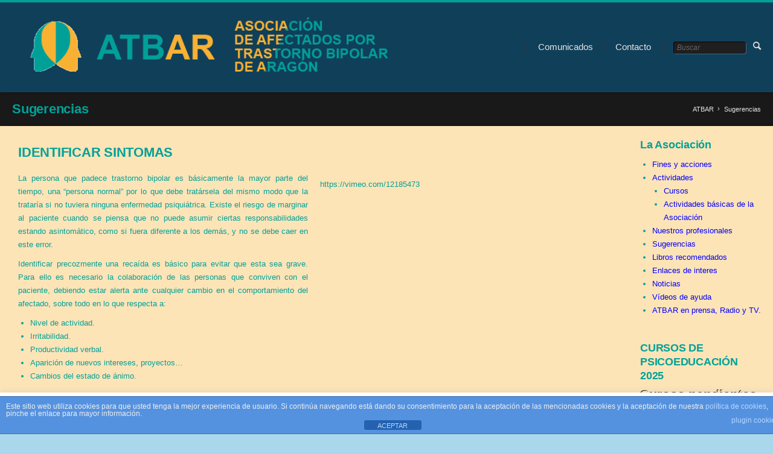

--- FILE ---
content_type: text/html; charset=UTF-8
request_url: https://www.atbar.es/sugerencias/
body_size: 63701
content:

<!DOCTYPE html>
<!--[if lt IE 9]>             <html class="no-js ie lt-ie9" lang="es"><![endif]-->
<!--[if IE 9]>                <html class="no-js ie ie9" lang="es">   <![endif]-->
<!--[if (gt IE 9)|!(IE)]><!--><html class="no-js no-ie" lang="es">    <!--<![endif]-->
	<head>
		<meta charset="UTF-8" />
		<meta name="viewport" content="width=device-width, initial-scale=1, minimum-scale=1" />
		<!--[if lt IE 9]>
			<script src="http://html5shim.googlecode.com/svn/trunk/html5.js"></script>
			<script src="https://www.atbar.es/wp-content/themes/time/data/js/selectivizr.min.js"></script>
		<![endif]-->
		<meta name='robots' content='index, follow, max-image-preview:large, max-snippet:-1, max-video-preview:-1' />
	<style>img:is([sizes="auto" i], [sizes^="auto," i]) { contain-intrinsic-size: 3000px 1500px }</style>
	<meta property="og:site_name" content="ATBAR" /><meta property="og:title" content="Sugerencias | ATBAR" /><meta property="og:locale" content="es" /><meta property="og:url" content="https://www.atbar.es/sugerencias/" /><meta property="og:description" content="IDENTIFICAR SINTOMAS La persona que padece trastorno bipolar es básicamente la mayor parte del tiempo, una “persona normal” por lo que debe tratársela del mismo modo que la trataría si no tuviera ninguna enfermedad psiquiátrica. Existe el riesg [...]" />
	<!-- This site is optimized with the Yoast SEO plugin v26.3 - https://yoast.com/wordpress/plugins/seo/ -->
	<title>Sugerencias | ATBAR</title>
	<meta name="description" content="Asociación de Afectados por Trastorno Bipolar de Aragón (ATBAR)" />
	<link rel="canonical" href="https://www.atbar.es/sugerencias/" />
	<link rel="next" href="https://www.atbar.es/sugerencias/2/" />
	<meta property="og:locale" content="es_ES" />
	<meta property="og:type" content="article" />
	<meta property="og:title" content="Sugerencias | ATBAR" />
	<meta property="og:description" content="Asociación de Afectados por Trastorno Bipolar de Aragón (ATBAR)" />
	<meta property="og:url" content="https://www.atbar.es/sugerencias/" />
	<meta property="og:site_name" content="ATBAR" />
	<meta property="article:publisher" content="https://www.facebook.com/profile.php?id=100090426818434" />
	<meta property="article:modified_time" content="2023-12-22T09:12:36+00:00" />
	<meta name="twitter:card" content="summary_large_image" />
	<meta name="twitter:label1" content="Tiempo de lectura" />
	<meta name="twitter:data1" content="9 minutos" />
	<script type="application/ld+json" class="yoast-schema-graph">{"@context":"https://schema.org","@graph":[{"@type":"WebPage","@id":"https://www.atbar.es/sugerencias/","url":"https://www.atbar.es/sugerencias/","name":"Sugerencias | ATBAR","isPartOf":{"@id":"https://www.atbar.es/#website"},"datePublished":"2016-01-11T18:56:16+00:00","dateModified":"2023-12-22T09:12:36+00:00","description":"Asociación de Afectados por Trastorno Bipolar de Aragón (ATBAR)","inLanguage":"es","potentialAction":[{"@type":"ReadAction","target":["https://www.atbar.es/sugerencias/"]}]},{"@type":"WebSite","@id":"https://www.atbar.es/#website","url":"https://www.atbar.es/","name":"ATBAR","description":"Asociación de afectados por trastorno Bipolar de Aragón","publisher":{"@id":"https://www.atbar.es/#organization"},"potentialAction":[{"@type":"SearchAction","target":{"@type":"EntryPoint","urlTemplate":"https://www.atbar.es/?s={search_term_string}"},"query-input":{"@type":"PropertyValueSpecification","valueRequired":true,"valueName":"search_term_string"}}],"inLanguage":"es"},{"@type":"Organization","@id":"https://www.atbar.es/#organization","name":"ATBAR","url":"https://www.atbar.es/","logo":{"@type":"ImageObject","inLanguage":"es","@id":"https://www.atbar.es/#/schema/logo/image/","url":"https://www.atbar.es/wp-content/uploads/2021/10/LOGONB.png","contentUrl":"https://www.atbar.es/wp-content/uploads/2021/10/LOGONB.png","width":671,"height":114,"caption":"ATBAR"},"image":{"@id":"https://www.atbar.es/#/schema/logo/image/"},"sameAs":["https://www.facebook.com/profile.php?id=100090426818434"]}]}</script>
	<!-- / Yoast SEO plugin. -->


<link rel='dns-prefetch' href='//maps.googleapis.com' />
<link rel="alternate" type="application/rss+xml" title="ATBAR &raquo; Feed" href="https://www.atbar.es/feed/" />
<link rel="alternate" type="application/rss+xml" title="ATBAR &raquo; Feed de los comentarios" href="https://www.atbar.es/comments/feed/" />
<script type="text/javascript">
/* <![CDATA[ */
window._wpemojiSettings = {"baseUrl":"https:\/\/s.w.org\/images\/core\/emoji\/16.0.1\/72x72\/","ext":".png","svgUrl":"https:\/\/s.w.org\/images\/core\/emoji\/16.0.1\/svg\/","svgExt":".svg","source":{"concatemoji":"https:\/\/www.atbar.es\/wp-includes\/js\/wp-emoji-release.min.js?ver=6.8.3"}};
/*! This file is auto-generated */
!function(s,n){var o,i,e;function c(e){try{var t={supportTests:e,timestamp:(new Date).valueOf()};sessionStorage.setItem(o,JSON.stringify(t))}catch(e){}}function p(e,t,n){e.clearRect(0,0,e.canvas.width,e.canvas.height),e.fillText(t,0,0);var t=new Uint32Array(e.getImageData(0,0,e.canvas.width,e.canvas.height).data),a=(e.clearRect(0,0,e.canvas.width,e.canvas.height),e.fillText(n,0,0),new Uint32Array(e.getImageData(0,0,e.canvas.width,e.canvas.height).data));return t.every(function(e,t){return e===a[t]})}function u(e,t){e.clearRect(0,0,e.canvas.width,e.canvas.height),e.fillText(t,0,0);for(var n=e.getImageData(16,16,1,1),a=0;a<n.data.length;a++)if(0!==n.data[a])return!1;return!0}function f(e,t,n,a){switch(t){case"flag":return n(e,"\ud83c\udff3\ufe0f\u200d\u26a7\ufe0f","\ud83c\udff3\ufe0f\u200b\u26a7\ufe0f")?!1:!n(e,"\ud83c\udde8\ud83c\uddf6","\ud83c\udde8\u200b\ud83c\uddf6")&&!n(e,"\ud83c\udff4\udb40\udc67\udb40\udc62\udb40\udc65\udb40\udc6e\udb40\udc67\udb40\udc7f","\ud83c\udff4\u200b\udb40\udc67\u200b\udb40\udc62\u200b\udb40\udc65\u200b\udb40\udc6e\u200b\udb40\udc67\u200b\udb40\udc7f");case"emoji":return!a(e,"\ud83e\udedf")}return!1}function g(e,t,n,a){var r="undefined"!=typeof WorkerGlobalScope&&self instanceof WorkerGlobalScope?new OffscreenCanvas(300,150):s.createElement("canvas"),o=r.getContext("2d",{willReadFrequently:!0}),i=(o.textBaseline="top",o.font="600 32px Arial",{});return e.forEach(function(e){i[e]=t(o,e,n,a)}),i}function t(e){var t=s.createElement("script");t.src=e,t.defer=!0,s.head.appendChild(t)}"undefined"!=typeof Promise&&(o="wpEmojiSettingsSupports",i=["flag","emoji"],n.supports={everything:!0,everythingExceptFlag:!0},e=new Promise(function(e){s.addEventListener("DOMContentLoaded",e,{once:!0})}),new Promise(function(t){var n=function(){try{var e=JSON.parse(sessionStorage.getItem(o));if("object"==typeof e&&"number"==typeof e.timestamp&&(new Date).valueOf()<e.timestamp+604800&&"object"==typeof e.supportTests)return e.supportTests}catch(e){}return null}();if(!n){if("undefined"!=typeof Worker&&"undefined"!=typeof OffscreenCanvas&&"undefined"!=typeof URL&&URL.createObjectURL&&"undefined"!=typeof Blob)try{var e="postMessage("+g.toString()+"("+[JSON.stringify(i),f.toString(),p.toString(),u.toString()].join(",")+"));",a=new Blob([e],{type:"text/javascript"}),r=new Worker(URL.createObjectURL(a),{name:"wpTestEmojiSupports"});return void(r.onmessage=function(e){c(n=e.data),r.terminate(),t(n)})}catch(e){}c(n=g(i,f,p,u))}t(n)}).then(function(e){for(var t in e)n.supports[t]=e[t],n.supports.everything=n.supports.everything&&n.supports[t],"flag"!==t&&(n.supports.everythingExceptFlag=n.supports.everythingExceptFlag&&n.supports[t]);n.supports.everythingExceptFlag=n.supports.everythingExceptFlag&&!n.supports.flag,n.DOMReady=!1,n.readyCallback=function(){n.DOMReady=!0}}).then(function(){return e}).then(function(){var e;n.supports.everything||(n.readyCallback(),(e=n.source||{}).concatemoji?t(e.concatemoji):e.wpemoji&&e.twemoji&&(t(e.twemoji),t(e.wpemoji)))}))}((window,document),window._wpemojiSettings);
/* ]]> */
</script>
<link rel='stylesheet' id='wild-googlemap-frontend-css' href='https://www.atbar.es/wp-content/plugins/wild-googlemap/wild-googlemap-css-frontend.css?ver=6.8.3' type='text/css' media='all' />
<style id='wp-emoji-styles-inline-css' type='text/css'>

	img.wp-smiley, img.emoji {
		display: inline !important;
		border: none !important;
		box-shadow: none !important;
		height: 1em !important;
		width: 1em !important;
		margin: 0 0.07em !important;
		vertical-align: -0.1em !important;
		background: none !important;
		padding: 0 !important;
	}
</style>
<link rel='stylesheet' id='wp-block-library-css' href='https://www.atbar.es/wp-includes/css/dist/block-library/style.min.css?ver=6.8.3' type='text/css' media='all' />
<style id='classic-theme-styles-inline-css' type='text/css'>
/*! This file is auto-generated */
.wp-block-button__link{color:#fff;background-color:#32373c;border-radius:9999px;box-shadow:none;text-decoration:none;padding:calc(.667em + 2px) calc(1.333em + 2px);font-size:1.125em}.wp-block-file__button{background:#32373c;color:#fff;text-decoration:none}
</style>
<style id='global-styles-inline-css' type='text/css'>
:root{--wp--preset--aspect-ratio--square: 1;--wp--preset--aspect-ratio--4-3: 4/3;--wp--preset--aspect-ratio--3-4: 3/4;--wp--preset--aspect-ratio--3-2: 3/2;--wp--preset--aspect-ratio--2-3: 2/3;--wp--preset--aspect-ratio--16-9: 16/9;--wp--preset--aspect-ratio--9-16: 9/16;--wp--preset--color--black: #000000;--wp--preset--color--cyan-bluish-gray: #abb8c3;--wp--preset--color--white: #ffffff;--wp--preset--color--pale-pink: #f78da7;--wp--preset--color--vivid-red: #cf2e2e;--wp--preset--color--luminous-vivid-orange: #ff6900;--wp--preset--color--luminous-vivid-amber: #fcb900;--wp--preset--color--light-green-cyan: #7bdcb5;--wp--preset--color--vivid-green-cyan: #00d084;--wp--preset--color--pale-cyan-blue: #8ed1fc;--wp--preset--color--vivid-cyan-blue: #0693e3;--wp--preset--color--vivid-purple: #9b51e0;--wp--preset--gradient--vivid-cyan-blue-to-vivid-purple: linear-gradient(135deg,rgba(6,147,227,1) 0%,rgb(155,81,224) 100%);--wp--preset--gradient--light-green-cyan-to-vivid-green-cyan: linear-gradient(135deg,rgb(122,220,180) 0%,rgb(0,208,130) 100%);--wp--preset--gradient--luminous-vivid-amber-to-luminous-vivid-orange: linear-gradient(135deg,rgba(252,185,0,1) 0%,rgba(255,105,0,1) 100%);--wp--preset--gradient--luminous-vivid-orange-to-vivid-red: linear-gradient(135deg,rgba(255,105,0,1) 0%,rgb(207,46,46) 100%);--wp--preset--gradient--very-light-gray-to-cyan-bluish-gray: linear-gradient(135deg,rgb(238,238,238) 0%,rgb(169,184,195) 100%);--wp--preset--gradient--cool-to-warm-spectrum: linear-gradient(135deg,rgb(74,234,220) 0%,rgb(151,120,209) 20%,rgb(207,42,186) 40%,rgb(238,44,130) 60%,rgb(251,105,98) 80%,rgb(254,248,76) 100%);--wp--preset--gradient--blush-light-purple: linear-gradient(135deg,rgb(255,206,236) 0%,rgb(152,150,240) 100%);--wp--preset--gradient--blush-bordeaux: linear-gradient(135deg,rgb(254,205,165) 0%,rgb(254,45,45) 50%,rgb(107,0,62) 100%);--wp--preset--gradient--luminous-dusk: linear-gradient(135deg,rgb(255,203,112) 0%,rgb(199,81,192) 50%,rgb(65,88,208) 100%);--wp--preset--gradient--pale-ocean: linear-gradient(135deg,rgb(255,245,203) 0%,rgb(182,227,212) 50%,rgb(51,167,181) 100%);--wp--preset--gradient--electric-grass: linear-gradient(135deg,rgb(202,248,128) 0%,rgb(113,206,126) 100%);--wp--preset--gradient--midnight: linear-gradient(135deg,rgb(2,3,129) 0%,rgb(40,116,252) 100%);--wp--preset--font-size--small: 13px;--wp--preset--font-size--medium: 20px;--wp--preset--font-size--large: 36px;--wp--preset--font-size--x-large: 42px;--wp--preset--spacing--20: 0.44rem;--wp--preset--spacing--30: 0.67rem;--wp--preset--spacing--40: 1rem;--wp--preset--spacing--50: 1.5rem;--wp--preset--spacing--60: 2.25rem;--wp--preset--spacing--70: 3.38rem;--wp--preset--spacing--80: 5.06rem;--wp--preset--shadow--natural: 6px 6px 9px rgba(0, 0, 0, 0.2);--wp--preset--shadow--deep: 12px 12px 50px rgba(0, 0, 0, 0.4);--wp--preset--shadow--sharp: 6px 6px 0px rgba(0, 0, 0, 0.2);--wp--preset--shadow--outlined: 6px 6px 0px -3px rgba(255, 255, 255, 1), 6px 6px rgba(0, 0, 0, 1);--wp--preset--shadow--crisp: 6px 6px 0px rgba(0, 0, 0, 1);}:where(.is-layout-flex){gap: 0.5em;}:where(.is-layout-grid){gap: 0.5em;}body .is-layout-flex{display: flex;}.is-layout-flex{flex-wrap: wrap;align-items: center;}.is-layout-flex > :is(*, div){margin: 0;}body .is-layout-grid{display: grid;}.is-layout-grid > :is(*, div){margin: 0;}:where(.wp-block-columns.is-layout-flex){gap: 2em;}:where(.wp-block-columns.is-layout-grid){gap: 2em;}:where(.wp-block-post-template.is-layout-flex){gap: 1.25em;}:where(.wp-block-post-template.is-layout-grid){gap: 1.25em;}.has-black-color{color: var(--wp--preset--color--black) !important;}.has-cyan-bluish-gray-color{color: var(--wp--preset--color--cyan-bluish-gray) !important;}.has-white-color{color: var(--wp--preset--color--white) !important;}.has-pale-pink-color{color: var(--wp--preset--color--pale-pink) !important;}.has-vivid-red-color{color: var(--wp--preset--color--vivid-red) !important;}.has-luminous-vivid-orange-color{color: var(--wp--preset--color--luminous-vivid-orange) !important;}.has-luminous-vivid-amber-color{color: var(--wp--preset--color--luminous-vivid-amber) !important;}.has-light-green-cyan-color{color: var(--wp--preset--color--light-green-cyan) !important;}.has-vivid-green-cyan-color{color: var(--wp--preset--color--vivid-green-cyan) !important;}.has-pale-cyan-blue-color{color: var(--wp--preset--color--pale-cyan-blue) !important;}.has-vivid-cyan-blue-color{color: var(--wp--preset--color--vivid-cyan-blue) !important;}.has-vivid-purple-color{color: var(--wp--preset--color--vivid-purple) !important;}.has-black-background-color{background-color: var(--wp--preset--color--black) !important;}.has-cyan-bluish-gray-background-color{background-color: var(--wp--preset--color--cyan-bluish-gray) !important;}.has-white-background-color{background-color: var(--wp--preset--color--white) !important;}.has-pale-pink-background-color{background-color: var(--wp--preset--color--pale-pink) !important;}.has-vivid-red-background-color{background-color: var(--wp--preset--color--vivid-red) !important;}.has-luminous-vivid-orange-background-color{background-color: var(--wp--preset--color--luminous-vivid-orange) !important;}.has-luminous-vivid-amber-background-color{background-color: var(--wp--preset--color--luminous-vivid-amber) !important;}.has-light-green-cyan-background-color{background-color: var(--wp--preset--color--light-green-cyan) !important;}.has-vivid-green-cyan-background-color{background-color: var(--wp--preset--color--vivid-green-cyan) !important;}.has-pale-cyan-blue-background-color{background-color: var(--wp--preset--color--pale-cyan-blue) !important;}.has-vivid-cyan-blue-background-color{background-color: var(--wp--preset--color--vivid-cyan-blue) !important;}.has-vivid-purple-background-color{background-color: var(--wp--preset--color--vivid-purple) !important;}.has-black-border-color{border-color: var(--wp--preset--color--black) !important;}.has-cyan-bluish-gray-border-color{border-color: var(--wp--preset--color--cyan-bluish-gray) !important;}.has-white-border-color{border-color: var(--wp--preset--color--white) !important;}.has-pale-pink-border-color{border-color: var(--wp--preset--color--pale-pink) !important;}.has-vivid-red-border-color{border-color: var(--wp--preset--color--vivid-red) !important;}.has-luminous-vivid-orange-border-color{border-color: var(--wp--preset--color--luminous-vivid-orange) !important;}.has-luminous-vivid-amber-border-color{border-color: var(--wp--preset--color--luminous-vivid-amber) !important;}.has-light-green-cyan-border-color{border-color: var(--wp--preset--color--light-green-cyan) !important;}.has-vivid-green-cyan-border-color{border-color: var(--wp--preset--color--vivid-green-cyan) !important;}.has-pale-cyan-blue-border-color{border-color: var(--wp--preset--color--pale-cyan-blue) !important;}.has-vivid-cyan-blue-border-color{border-color: var(--wp--preset--color--vivid-cyan-blue) !important;}.has-vivid-purple-border-color{border-color: var(--wp--preset--color--vivid-purple) !important;}.has-vivid-cyan-blue-to-vivid-purple-gradient-background{background: var(--wp--preset--gradient--vivid-cyan-blue-to-vivid-purple) !important;}.has-light-green-cyan-to-vivid-green-cyan-gradient-background{background: var(--wp--preset--gradient--light-green-cyan-to-vivid-green-cyan) !important;}.has-luminous-vivid-amber-to-luminous-vivid-orange-gradient-background{background: var(--wp--preset--gradient--luminous-vivid-amber-to-luminous-vivid-orange) !important;}.has-luminous-vivid-orange-to-vivid-red-gradient-background{background: var(--wp--preset--gradient--luminous-vivid-orange-to-vivid-red) !important;}.has-very-light-gray-to-cyan-bluish-gray-gradient-background{background: var(--wp--preset--gradient--very-light-gray-to-cyan-bluish-gray) !important;}.has-cool-to-warm-spectrum-gradient-background{background: var(--wp--preset--gradient--cool-to-warm-spectrum) !important;}.has-blush-light-purple-gradient-background{background: var(--wp--preset--gradient--blush-light-purple) !important;}.has-blush-bordeaux-gradient-background{background: var(--wp--preset--gradient--blush-bordeaux) !important;}.has-luminous-dusk-gradient-background{background: var(--wp--preset--gradient--luminous-dusk) !important;}.has-pale-ocean-gradient-background{background: var(--wp--preset--gradient--pale-ocean) !important;}.has-electric-grass-gradient-background{background: var(--wp--preset--gradient--electric-grass) !important;}.has-midnight-gradient-background{background: var(--wp--preset--gradient--midnight) !important;}.has-small-font-size{font-size: var(--wp--preset--font-size--small) !important;}.has-medium-font-size{font-size: var(--wp--preset--font-size--medium) !important;}.has-large-font-size{font-size: var(--wp--preset--font-size--large) !important;}.has-x-large-font-size{font-size: var(--wp--preset--font-size--x-large) !important;}
:where(.wp-block-post-template.is-layout-flex){gap: 1.25em;}:where(.wp-block-post-template.is-layout-grid){gap: 1.25em;}
:where(.wp-block-columns.is-layout-flex){gap: 2em;}:where(.wp-block-columns.is-layout-grid){gap: 2em;}
:root :where(.wp-block-pullquote){font-size: 1.5em;line-height: 1.6;}
</style>
<link rel='stylesheet' id='front-estilos-css' href='https://www.atbar.es/wp-content/plugins/asesor-cookies-para-la-ley-en-espana/html/front/estilos.css?ver=6.8.3' type='text/css' media='all' />
<link rel='stylesheet' id='cptch_stylesheet-css' href='https://www.atbar.es/wp-content/plugins/captcha/css/front_end_style.css?ver=4.4.5' type='text/css' media='all' />
<link rel='stylesheet' id='dashicons-css' href='https://www.atbar.es/wp-includes/css/dashicons.min.css?ver=6.8.3' type='text/css' media='all' />
<link rel='stylesheet' id='cptch_desktop_style-css' href='https://www.atbar.es/wp-content/plugins/captcha/css/desktop_style.css?ver=4.4.5' type='text/css' media='all' />
<link rel='stylesheet' id='contact-form-7-css' href='https://www.atbar.es/wp-content/plugins/contact-form-7/includes/css/styles.css?ver=6.1.3' type='text/css' media='all' />
<link rel='stylesheet' id='cookie-law-info-css' href='https://www.atbar.es/wp-content/plugins/cookie-law-info/legacy/public/css/cookie-law-info-public.css?ver=3.3.6' type='text/css' media='all' />
<link rel='stylesheet' id='cookie-law-info-gdpr-css' href='https://www.atbar.es/wp-content/plugins/cookie-law-info/legacy/public/css/cookie-law-info-gdpr.css?ver=3.3.6' type='text/css' media='all' />
<link rel='stylesheet' id='SFSImainCss-css' href='https://www.atbar.es/wp-content/plugins/ultimate-social-media-icons/css/sfsi-style.css?ver=2.9.6' type='text/css' media='all' />
<link rel='stylesheet' id='time-3rd-party-css' href='https://www.atbar.es/wp-content/themes/time/data/css/3rd-party.min.css?ver=6.8.3' type='text/css' media='all' />
<link rel='stylesheet' id='time-style-css' href='https://www.atbar.es/wp-content/themes/time/data/css/style.min.css?ver=6.8.3' type='text/css' media='all' />
<link rel='stylesheet' id='time-scheme-css' href='https://www.atbar.es/wp-content/themes/time/data/css/dark.min.css?ver=6.8.3' type='text/css' media='all' />
<link rel='stylesheet' id='time-stylesheet-css' href='https://www.atbar.es/wp-content/themes/time/style.css?ver=6.8.3' type='text/css' media='all' />
<link rel='stylesheet' id='time-mobile-css' href='https://www.atbar.es/wp-content/themes/time/data/css/mobile.min.css?ver=6.8.3' type='text/css' media='only screen and (max-width: 767px)' />
<script type="text/javascript" src="https://www.atbar.es/wp-includes/js/jquery/jquery.min.js?ver=3.7.1" id="jquery-core-js"></script>
<script type="text/javascript" src="https://www.atbar.es/wp-includes/js/jquery/jquery-migrate.min.js?ver=3.4.1" id="jquery-migrate-js"></script>
<script type="text/javascript" src="https://maps.googleapis.com/maps/api/js?sensor=false&amp;ver=6.8.3" id="api-googlemap-js"></script>
<script type="text/javascript" src="https://www.atbar.es/wp-content/plugins/wild-googlemap/wild-googlemap-js.js?ver=6.8.3" id="wild-googlemap-js"></script>
<script type="text/javascript" src="https://www.atbar.es/wp-content/plugins/wild-googlemap/wild-googlemap-js-frontend.js?ver=6.8.3" id="wild-googlemap-frontend-js"></script>
<script type="text/javascript" id="front-principal-js-extra">
/* <![CDATA[ */
var cdp_cookies_info = {"url_plugin":"https:\/\/www.atbar.es\/wp-content\/plugins\/asesor-cookies-para-la-ley-en-espana\/plugin.php","url_admin_ajax":"https:\/\/www.atbar.es\/wp-admin\/admin-ajax.php"};
/* ]]> */
</script>
<script type="text/javascript" src="https://www.atbar.es/wp-content/plugins/asesor-cookies-para-la-ley-en-espana/html/front/principal.js?ver=6.8.3" id="front-principal-js"></script>
<script type="text/javascript" id="cookie-law-info-js-extra">
/* <![CDATA[ */
var Cli_Data = {"nn_cookie_ids":[],"cookielist":[],"non_necessary_cookies":[],"ccpaEnabled":"","ccpaRegionBased":"","ccpaBarEnabled":"","strictlyEnabled":["necessary","obligatoire"],"ccpaType":"gdpr","js_blocking":"1","custom_integration":"","triggerDomRefresh":"","secure_cookies":""};
var cli_cookiebar_settings = {"animate_speed_hide":"500","animate_speed_show":"500","background":"#FFF","border":"#b1a6a6c2","border_on":"","button_1_button_colour":"#61a229","button_1_button_hover":"#4e8221","button_1_link_colour":"#fff","button_1_as_button":"1","button_1_new_win":"","button_2_button_colour":"#333","button_2_button_hover":"#292929","button_2_link_colour":"#444","button_2_as_button":"","button_2_hidebar":"","button_3_button_colour":"#3566bb","button_3_button_hover":"#2a5296","button_3_link_colour":"#fff","button_3_as_button":"1","button_3_new_win":"","button_4_button_colour":"#000","button_4_button_hover":"#000000","button_4_link_colour":"#333333","button_4_as_button":"","button_7_button_colour":"#61a229","button_7_button_hover":"#4e8221","button_7_link_colour":"#fff","button_7_as_button":"1","button_7_new_win":"","font_family":"inherit","header_fix":"","notify_animate_hide":"1","notify_animate_show":"","notify_div_id":"#cookie-law-info-bar","notify_position_horizontal":"right","notify_position_vertical":"bottom","scroll_close":"","scroll_close_reload":"","accept_close_reload":"","reject_close_reload":"","showagain_tab":"1","showagain_background":"#fff","showagain_border":"#000","showagain_div_id":"#cookie-law-info-again","showagain_x_position":"100px","text":"#333333","show_once_yn":"","show_once":"10000","logging_on":"","as_popup":"","popup_overlay":"1","bar_heading_text":"","cookie_bar_as":"banner","popup_showagain_position":"bottom-right","widget_position":"left"};
var log_object = {"ajax_url":"https:\/\/www.atbar.es\/wp-admin\/admin-ajax.php"};
/* ]]> */
</script>
<script type="text/javascript" src="https://www.atbar.es/wp-content/plugins/cookie-law-info/legacy/public/js/cookie-law-info-public.js?ver=3.3.6" id="cookie-law-info-js"></script>
<link rel="https://api.w.org/" href="https://www.atbar.es/wp-json/" /><link rel="alternate" title="JSON" type="application/json" href="https://www.atbar.es/wp-json/wp/v2/pages/3803" /><link rel="EditURI" type="application/rsd+xml" title="RSD" href="https://www.atbar.es/xmlrpc.php?rsd" />
<meta name="generator" content="WordPress 6.8.3" />
<link rel='shortlink' href='https://www.atbar.es/?p=3803' />
<link rel="alternate" title="oEmbed (JSON)" type="application/json+oembed" href="https://www.atbar.es/wp-json/oembed/1.0/embed?url=https%3A%2F%2Fwww.atbar.es%2Fsugerencias%2F" />
<link rel="alternate" title="oEmbed (XML)" type="text/xml+oembed" href="https://www.atbar.es/wp-json/oembed/1.0/embed?url=https%3A%2F%2Fwww.atbar.es%2Fsugerencias%2F&#038;format=xml" />
<meta name="follow.[base64]" content="p9bQlPuSpfkm7k1St66r"/><style>a, a.alt:hover, .alt a:hover, #bottom a.alt:hover, #bottom .alt a:hover, h1 a:hover, h2 a:hover, h3 a:hover, h4 a:hover, h5 a:hover, h6 a:hover, input[type="button"].active, button.active, .button.active, .color, .super-tabs > div > .nav h2 span, .toggles > div > h3:hover > i, .logo, nav a:hover, #bottom nav a:hover, nav .current > a, nav .current>a:hover{color:#01a198}mark, .slider .control-nav li a:hover, .slider .control-nav li a.active, #top:before, #top > .before, .background-color, nav.mobile a:hover, nav.mobile .current > a, .mejs-controls .mejs-time-rail .mejs-time-loaded, .mejs-controls .mejs-time-rail .mejs-time-current{background-color:#01a198}.zoom-hover>.zoom-hover-overlay{background-color:rgba(1, 161, 152, 0.75)}blockquote.bar, .sticky:before, #bottom .outer-container{border-color:#01a198}.layout-boxed .outer-container,.container{max-width:2000px}.upper-container .outer-container{background-color:#103f5a}.outer-container{background-color:#fde4b7}#bottom .outer-container{background-color:#103f5a}body,#bottom{background-color:#a9d8ec}aside,article,footer{background-color:#FDE4B7}aside,article,footer,h1,h2,h3,h4,h5,h6{color:#01A198}article{padding:1% 1%}a{color:blue}</style>
<script>timeConfig={templatePath:'https://www.atbar.es/wp-content/themes/time',zoomHoverIcons:{"default":"icon-plus-circled","image":"icon-search","mail":"icon-mail","title":"icon-right"},flexsliderOptions:{"animation":"slide","direction":"horizontal","animationSpeed":600,"slideshowSpeed":7000,"slideshow":false},layersliderOptions:{}};</script>
<meta name="bmi-version" content="2.0.0" />      <script defer type="text/javascript" id="bmip-js-inline-remove-js">
        function objectToQueryString(obj){
          return Object.keys(obj).map(key => key + '=' + obj[key]).join('&');
        }

        function globalBMIKeepAlive() {
          let xhr = new XMLHttpRequest();
          let data = { action: "bmip_keepalive", token: "bmip", f: "refresh" };
          let url = 'https://www.atbar.es/wp-admin/admin-ajax.php' + '?' + objectToQueryString(data);
          xhr.open('POST', url, true);
          xhr.setRequestHeader("X-Requested-With", "XMLHttpRequest");
          xhr.onreadystatechange = function () {
            if (xhr.readyState === 4) {
              let response;
              if (response = JSON.parse(xhr.responseText)) {
                if (typeof response.status != 'undefined' && response.status === 'success') {
                  //setTimeout(globalBMIKeepAlive, 3000);
                } else {
                  //setTimeout(globalBMIKeepAlive, 20000);
                }
              }
            }
          };

          xhr.send(JSON.stringify(data));
        }

        document.querySelector('#bmip-js-inline-remove-js').remove();
      </script>
      <link rel="icon" href="https://www.atbar.es/wp-content/uploads/2021/10/cropped-LOGONB-32x32.png" sizes="32x32" />
<link rel="icon" href="https://www.atbar.es/wp-content/uploads/2021/10/cropped-LOGONB-192x192.png" sizes="192x192" />
<link rel="apple-touch-icon" href="https://www.atbar.es/wp-content/uploads/2021/10/cropped-LOGONB-180x180.png" />
<meta name="msapplication-TileImage" content="https://www.atbar.es/wp-content/uploads/2021/10/cropped-LOGONB-270x270.png" />
	</head>

	<body class="time-4-2-1 wp-singular page-template-default page page-id-3803 wp-theme-time sfsi_actvite_theme_default lang-en layout-open scheme-dark">

		<div id="top" >

			

			<div class="upper-container ">

				<div class="outer-container">

											<nav id="menu" class="mobile">
							<ul><li class="page_item page-item-3761"><a href="https://www.atbar.es/que-ofrecemos/">¿Que ofrecemos?</a></li>
<li class="page_item page-item-3792"><a href="https://www.atbar.es/actividades-actuales-y-futuras/">Actividades actuales y futuras</a></li>
<li class="page_item page-item-3783"><a href="https://www.atbar.es/actividades-basicas/">Actividades básicas de la Asociación</a></li>
<li class="page_item page-item-3726"><a href="https://www.atbar.es/">ATBAR-Afectados por Trastorno Bipolar de Aragón</a></li>
<li class="page_item page-item-4053"><a href="https://www.atbar.es/aviso-legal/">Aviso legal</a></li>
<li class="page_item page-item-4044"><a href="https://www.atbar.es/comunicados/">Comunicados</a></li>
<li class="page_item page-item-703"><a href="https://www.atbar.es/contact/">Contacto</a></li>
<li class="page_item page-item-3776"><a href="https://www.atbar.es/cursos/">Cursos Realizados Anteriormente</a></li>
<li class="page_item page-item-4057"><a href="https://www.atbar.es/descargas/">Descargas</a></li>
<li class="page_item page-item-3841"><a href="https://www.atbar.es/enlaces-de-interes/">Enlaces de interes</a></li>
<li class="page_item page-item-3816"><a href="https://www.atbar.es/libros-recomendados/">Libros recomendados</a></li>
<li class="page_item page-item-4157"><a href="https://www.atbar.es/mas-informacion-sobre-las-cookies/">Más información sobre las cookies</a></li>
<li class="page_item page-item-3865"><a href="https://www.atbar.es/noticias/">Noticias</a></li>
<li class="page_item page-item-3798"><a href="https://www.atbar.es/nuestros-profesionales/">Nuestros profesionales</a></li>
<li class="page_item page-item-4158"><a href="https://www.atbar.es/politica-de-cookies/">Política de cookies</a></li>
<li class="page_item page-item-4051"><a href="https://www.atbar.es/politica-de-privacidad/">Política de Privacidad</a></li>
<li class="page_item page-item-3803 current current_page_item"><a href="https://www.atbar.es/sugerencias/" aria-current="page">Sugerencias</a></li>
<li class="page_item page-item-3994"><a href="https://www.atbar.es/videos-de-ayuda/">Vídeos de ayuda</a></li>
</ul>						</nav>
					
											<nav id="search" class="mobile">
							<form method="get" action="https://www.atbar.es/" class="search" role="search"><input type="text" name="s" value="" placeholder="Buscar" /><button type="submit"><i class="icon-search"></i></button></form>						</nav>
					
				</div>

				<div class="outer-container ">

					<header class="header">

						<div class="container">

							<div class="mobile-helper vertical-align">

																	<a href="#menu" class="button" title="Menú"><i class="icon-menu"></i></a>
								
								
																	<a href="#search" class="button" title="Buscar"><i class="icon-search"></i></a>
								
							</div>

							
							<h1 class="logo vertical-align">
																<a href="https://www.atbar.es/" title="ATBAR" rel="home"><img width="671" height="114" src="https://www.atbar.es/wp-content/uploads/2021/10/LOGONB.png" class="attachment-full size-full" alt="ATBAR" decoding="async" fetchpriority="high" srcset="https://www.atbar.es/wp-content/uploads/2021/10/LOGONB.png 671w, https://www.atbar.es/wp-content/uploads/2021/10/LOGONB-300x51.png 300w, https://www.atbar.es/wp-content/uploads/2021/10/LOGONB-109x19.png 109w, https://www.atbar.es/wp-content/uploads/2021/10/LOGONB-353x60.png 353w, https://www.atbar.es/wp-content/uploads/2021/10/LOGONB-364x62.png 364w, https://www.atbar.es/wp-content/uploads/2021/10/LOGONB-218x37.png 218w, https://www.atbar.es/wp-content/uploads/2021/10/LOGONB-600x102.png 600w" sizes="(max-width: 671px) 100vw, 671px" /></a>
							</h1>

															<nav class="primary vertical-align">
									<ul id="menu-main" class=""><li id="menu-item-4046" class="menu-item menu-item-type-post_type menu-item-object-page menu-item-4046"><a href="https://www.atbar.es/comunicados/">Comunicados</a></li>
<li id="menu-item-761" class="menu-item menu-item-type-post_type menu-item-object-page menu-item-761"><a href="https://www.atbar.es/contact/">Contacto</a></li>
<li><form method="get" action="https://www.atbar.es/" class="search" role="search"><input type="text" name="s" value="" placeholder="Buscar" /><button type="submit"><i class="icon-search"></i></button></form></li></ul>								</nav>
							
						</div>

						<div></div>

					</header>

					
				</div>

			</div>

			
			
<div class="outer-container transparent">

	<div class="headline">

		<div class="container">

			<div class="section">
				<ul class="breadcrumbs alt"><li class="home"><a title="Go to ATBAR." href="https://www.atbar.es" class="home">ATBAR</a></li><li class="post post-page current-item">Sugerencias</li></ul>				<h1 class="entry-title">Sugerencias</h1>
			</div>

		</div>

	</div>

</div>
<div class="outer-container">

	
	<div class="content"><div class="container"><div class="main alpha" style="padding: 0 240px 0 0px; margin: 0 -240px 0 -0px;">
		
			<section class="section">
				<article id="post-3803" class="post hentry post-3803 page type-page status-publish">
					
					
					<h1>IDENTIFICAR SINTOMAS</h1>
<div class="columns"><ul>
<li class="col-1-2">
<p style="text-align: justify;">La persona que padece trastorno bipolar es básicamente la mayor parte del tiempo, una “persona normal” por lo que debe tratársela del mismo modo que la trataría si no tuviera ninguna enfermedad psiquiátrica. Existe el riesgo de marginar al paciente cuando se piensa que no puede asumir ciertas responsabilidades estando asintomático, como si fuera diferente a los demás, y no se debe caer en este error.</p>
<p style="text-align: justify;">Identificar precozmente una recaída es básico para evitar que esta sea grave. Para ello es necesario la colaboración de las personas que conviven con el paciente, debiendo estar alerta ante cualquier cambio en el comportamiento del afectado, sobre todo en lo que respecta a:</p>
<ul>
<li>Nivel de actividad.</li>
<li>Irritabilidad.</li>
<li>Productividad verbal.</li>
<li>Aparición de nuevos intereses, proyectos…</li>
<li>Cambios del estado de ánimo.</li>
</ul>
</li></p>
<li class="col-1-2">
<p>https://vimeo.com/12185473<br />
</li><br />
</ul></div>
<h2>4 REGLAS DE ORO</h2>
<p>Si observamos estos 4 puntos, contribuimos a mejorar el estado de nuestra salud y a ralentizar en el tiempo las crisis:</p>
<ul>
<li>Tomar la medicación.</li>
<li>Dormir 8 horas.</li>
<li>Acudir o llamar al psiquiatra ante la aparición de los primeros síntomas.</li>
<li>No tomar sustancias tóxicas ni alcohol.</li>
</ul>
<h2>PACIENTE Y FAMILIAR JUNTOS ANTE LOS EPISODIOS CRÍTICOS</h2>
<p style="text-align: justify;">En los periodos de eutimia, es aconsajeble que tanto el paciente como el familiar junto con el psiquiatra, elaboren un plan de acción para los momentos de crisis. Si las tres partes las conocen, contribuimos a salvaguardar la integridad física del paciente, así como su estabilidad económica y familiar. Para ello, en los episodios de EUFORIA:</p>
<ul>
<li style="text-align: justify;">El familiar guardará las tarjetas de crédito y libretas de ahorro del paciente para evitar que haya un gasto desmesurado del ahorro familiar</li>
<li>Deberemos tener en el domicilio, una copia del informe psiquiatrico actualizado. Esto nos servirá para presentarlo a los servicios sanitarios de emergencia que tengan que intervenir en episodios de euforia</li>
<li style="text-align: justify;">Llamaremos al psiquiatra ante la aparición de síntomas que evidencien que estamos ante un episodio hipomaníaco o maníaco.</li>
<li>Mantendremos una red de familiares o amigos para que nos den su apoyo y ayuda ante este episodio</li>
</ul>
<h2>En cuanto al episodio DEPRESIVO:</h2>
<ul>
<li style="text-align: justify;">Mantendremos toda la medicación bajo llave. Si el paciente vive solo, existen en el mercado unos dosificadores de medicamentos semanales.</li>
<li style="text-align: justify;">Tendremos también una copia del informe psiquiatrico para casos de emergencia. Toda información que se tenga es de vital importancia.</li>
</ul>
<p style="text-align: justify;">A veces, los ingresos involuntarios son desagradables, pero los familiares tienen que tener en cuenta y claro, que ante los episodios de manía y depresión, el único lugar donde su familiar enfermo puede recibir ayuda, es en el centro psiquiátrico.</p>
					
<div class="pagination">  <span class="post-page-numbers current" aria-current="page">1</span> <a class="button" href="https://www.atbar.es/sugerencias/2/" class="post-page-numbers">2</a> <a class="button" href="https://www.atbar.es/sugerencias/3/" class="post-page-numbers">3</a> </div>				</article>
			</section>

			
			
			
			

		
	</div><aside class="aside beta" style="width: 240px;"><section id="block-4" class="section widget widget_block">
<aside class="wp-block-group has-text-color has-link-color wp-elements-63c96d94f010883c50e967f9f37587e1 is-content-justification-center is-nowrap is-layout-flex wp-container-core-group-is-layout-94bc23d7 wp-block-group-is-layout-flex" style="color:#01a198"><div class="widget widget_nav_menu"><h2 class="widgettitle">La Asociación</h2><div class="menu-la-asociacion-container"><ul id="menu-la-asociacion" class="menu"><li id="menu-item-3763" class="menu-item menu-item-type-post_type menu-item-object-page menu-item-3763"><a href="https://www.atbar.es/que-ofrecemos/">Fines y acciones</a></li>
<li id="menu-item-3775" class="menu-item menu-item-type-custom menu-item-object-custom menu-item-has-children menu-item-3775"><a href="#">Actividades</a>
<ul class="sub-menu">
	<li id="menu-item-3778" class="menu-item menu-item-type-post_type menu-item-object-page menu-item-3778"><a href="https://www.atbar.es/cursos/">Cursos</a></li>
	<li id="menu-item-3785" class="menu-item menu-item-type-post_type menu-item-object-page menu-item-3785"><a href="https://www.atbar.es/actividades-basicas/">Actividades básicas de la Asociación</a></li>
</ul>
</li>
<li id="menu-item-3800" class="menu-item menu-item-type-post_type menu-item-object-page menu-item-3800"><a href="https://www.atbar.es/nuestros-profesionales/">Nuestros profesionales</a></li>
<li id="menu-item-3805" class="menu-item menu-item-type-post_type menu-item-object-page current current-menu-item page_item page-item-3803 current current_page_item menu-item-3805"><a href="https://www.atbar.es/sugerencias/" aria-current="page">Sugerencias</a></li>
<li id="menu-item-3819" class="menu-item menu-item-type-post_type menu-item-object-page menu-item-3819"><a href="https://www.atbar.es/libros-recomendados/">Libros recomendados</a></li>
<li id="menu-item-3843" class="menu-item menu-item-type-post_type menu-item-object-page menu-item-3843"><a href="https://www.atbar.es/enlaces-de-interes/">Enlaces de interes</a></li>
<li id="menu-item-3881" class="menu-item menu-item-type-taxonomy menu-item-object-category menu-item-3881"><a href="https://www.atbar.es/category/noticias-blog/">Noticias</a></li>
<li id="menu-item-3996" class="menu-item menu-item-type-post_type menu-item-object-page menu-item-3996"><a href="https://www.atbar.es/videos-de-ayuda/">Vídeos de ayuda</a></li>
<li id="menu-item-4038" class="menu-item menu-item-type-taxonomy menu-item-object-category menu-item-4038"><a href="https://www.atbar.es/category/personal-blog/">ATBAR en prensa, Radio y TV.</a></li>
</ul></div></div></aside>
</section><section id="text-13" class="section widget widget_text"><h2 class="title">CURSOS DE PSICOEDUCACIÓN  2025</h2>			<div class="textwidget"><span class="luz" id="blink"><b>Cursos pendientes de programación, para hacer pre-inscripciónn al de afectados o al de familiares, escribir a  atbar_2@hotmail.com, se organizarán cuando se complete grupo.</b></span>

<script>
(function() {

setInterval(function(){
  var el = document.getElementById('blink');
  if(el.className == 'luz'){
      el.className = 'luz on';
  }else{
      el.className = 'luz';
  }
},500);

})();
</script>

<style>
.luz.on{
  color: #01A198;/*color del texto al cambiar*/
  text-shadow:
     1px  1px rgba(255, 255, 255, .1),
    -1px -1px rgba(0, 0, 0, .88),
     0px  0px 10px #C51019;/*color de la luz del texto*/
}
.luz{
  font-size:22px;/*tamaño de la fuente*/
  color: #FDE4B7;
  text-shadow:
     1px  1px rgba(255, 255, 255, .1),
    -1px -1px rgba(0, 0, 0, .88);
}
</style></div>
		</section><section id="block-8" class="section widget widget_block widget_media_gallery">
<figure class="wp-block-gallery has-nested-images columns-default is-cropped wp-block-gallery-1 is-layout-flex wp-block-gallery-is-layout-flex"></figure>
</section><section id="block-9" class="section widget widget_block widget_media_image">
<figure class="wp-block-image size-large"><a href="https://www.atbar.es/wp-content/uploads/2025/11/20251121-Dificultades_Cognitivas_ATBAR.jpeg"><img decoding="async" width="724" height="1024" src="https://www.atbar.es/wp-content/uploads/2025/11/20251121-Dificultades_Cognitivas_ATBAR-724x1024.jpeg" alt="" class="wp-image-4584" srcset="https://www.atbar.es/wp-content/uploads/2025/11/20251121-Dificultades_Cognitivas_ATBAR-724x1024.jpeg 724w, https://www.atbar.es/wp-content/uploads/2025/11/20251121-Dificultades_Cognitivas_ATBAR-212x300.jpeg 212w, https://www.atbar.es/wp-content/uploads/2025/11/20251121-Dificultades_Cognitivas_ATBAR-109x154.jpeg 109w, https://www.atbar.es/wp-content/uploads/2025/11/20251121-Dificultades_Cognitivas_ATBAR-768x1086.jpeg 768w, https://www.atbar.es/wp-content/uploads/2025/11/20251121-Dificultades_Cognitivas_ATBAR-1086x1536.jpeg 1086w, https://www.atbar.es/wp-content/uploads/2025/11/20251121-Dificultades_Cognitivas_ATBAR-1448x2048.jpeg 1448w, https://www.atbar.es/wp-content/uploads/2025/11/20251121-Dificultades_Cognitivas_ATBAR-42x60.jpeg 42w, https://www.atbar.es/wp-content/uploads/2025/11/20251121-Dificultades_Cognitivas_ATBAR-763x1080.jpeg 763w, https://www.atbar.es/wp-content/uploads/2025/11/20251121-Dificultades_Cognitivas_ATBAR-970x1372.jpeg 970w, https://www.atbar.es/wp-content/uploads/2025/11/20251121-Dificultades_Cognitivas_ATBAR-475x672.jpeg 475w, https://www.atbar.es/wp-content/uploads/2025/11/20251121-Dificultades_Cognitivas_ATBAR.jpeg 1587w" sizes="(max-width: 724px) 100vw, 724px" /></a></figure>
</section><section id="block-10" class="section widget widget_block widget_media_image">
<figure class="wp-block-image size-large"><a href="https://www.atbar.es/wp-content/uploads/2025/02/20250124_Charla-coloquio-rompiendo-mitos-sobre-el-Trastorno-Bipolar.jpg"><img decoding="async" width="724" height="1024" src="https://www.atbar.es/wp-content/uploads/2025/02/20250124_Charla-coloquio-rompiendo-mitos-sobre-el-Trastorno-Bipolar-724x1024.jpg" alt="" class="wp-image-4570" srcset="https://www.atbar.es/wp-content/uploads/2025/02/20250124_Charla-coloquio-rompiendo-mitos-sobre-el-Trastorno-Bipolar-724x1024.jpg 724w, https://www.atbar.es/wp-content/uploads/2025/02/20250124_Charla-coloquio-rompiendo-mitos-sobre-el-Trastorno-Bipolar-212x300.jpg 212w, https://www.atbar.es/wp-content/uploads/2025/02/20250124_Charla-coloquio-rompiendo-mitos-sobre-el-Trastorno-Bipolar-109x154.jpg 109w, https://www.atbar.es/wp-content/uploads/2025/02/20250124_Charla-coloquio-rompiendo-mitos-sobre-el-Trastorno-Bipolar-768x1086.jpg 768w, https://www.atbar.es/wp-content/uploads/2025/02/20250124_Charla-coloquio-rompiendo-mitos-sobre-el-Trastorno-Bipolar-1086x1536.jpg 1086w, https://www.atbar.es/wp-content/uploads/2025/02/20250124_Charla-coloquio-rompiendo-mitos-sobre-el-Trastorno-Bipolar-1448x2048.jpg 1448w, https://www.atbar.es/wp-content/uploads/2025/02/20250124_Charla-coloquio-rompiendo-mitos-sobre-el-Trastorno-Bipolar-42x60.jpg 42w, https://www.atbar.es/wp-content/uploads/2025/02/20250124_Charla-coloquio-rompiendo-mitos-sobre-el-Trastorno-Bipolar-763x1080.jpg 763w, https://www.atbar.es/wp-content/uploads/2025/02/20250124_Charla-coloquio-rompiendo-mitos-sobre-el-Trastorno-Bipolar-970x1372.jpg 970w, https://www.atbar.es/wp-content/uploads/2025/02/20250124_Charla-coloquio-rompiendo-mitos-sobre-el-Trastorno-Bipolar-475x672.jpg 475w, https://www.atbar.es/wp-content/uploads/2025/02/20250124_Charla-coloquio-rompiendo-mitos-sobre-el-Trastorno-Bipolar.jpg 1587w" sizes="(max-width: 724px) 100vw, 724px" /></a></figure>
</section></aside></div></div>
</div>


		</div>

		<div id="bottom">

			
<div class="outer-container">

	
		<div class="container">

			<section class="section">

				<div class="columns alt-mobile">
					<ul>
													<li class="col-1-3">
								<div id="text-9" class="widget widget_text">			<div class="textwidget"><p><a style="color: #01a198;" href="https://www.atbar.es/politica-de-privacidad/">Política de privacidad</a></p>
</div>
		</div>							</li>
													<li class="col-1-3">
								<div id="text-10" class="widget widget_text">			<div class="textwidget"><p><a style="color: #01a198; "href="https://www.atbar.es/politica-de-cookies/">Política de cookies</a></p>
</div>
		</div>							</li>
													<li class="col-1-3">
								<div id="text-11" class="widget widget_text">			<div class="textwidget"><p><a style="color: #01a198;" href="https://www.atbar.es/aviso-legal/">Aviso Legal</a></p>
</div>
		</div>							</li>
											</ul>
				</div><!-- // .columns -->

			</section>

		</div><!-- // .container -->

	
</div><!-- // .outer-container -->
							<footer class="footer">

					<div class="container">

						<div class="section">
							<p class="small alpha">&copy; Copyright 2024 (Asociación de Afectados por Trastorno Bipolar de Aragón)</p>
							<p class="small beta"></p>
						</div>

					</div>

				</footer>
			
		</div>

		<script type="speculationrules">
{"prefetch":[{"source":"document","where":{"and":[{"href_matches":"\/*"},{"not":{"href_matches":["\/wp-*.php","\/wp-admin\/*","\/wp-content\/uploads\/*","\/wp-content\/*","\/wp-content\/plugins\/*","\/wp-content\/themes\/time\/*","\/*\\?(.+)"]}},{"not":{"selector_matches":"a[rel~=\"nofollow\"]"}},{"not":{"selector_matches":".no-prefetch, .no-prefetch a"}}]},"eagerness":"conservative"}]}
</script>
<!-- HTML del pié de página -->
<div class="cdp-cookies-alerta  cdp-solapa-ocultar cdp-cookies-textos-izq cdp-cookies-tema-azul">
	<div class="cdp-cookies-texto">
		<p style="font-size:12px !important;line-height:12px !important">Este sitio web utiliza cookies para que usted tenga la mejor experiencia de usuario. Si continúa navegando está dando su consentimiento para la aceptación de las mencionadas cookies y la aceptación de nuestra <a href="http://www.atbar.es/politica-de-cookies/" style="font-size:12px !important;line-height:12px !important">política de cookies</a>, pinche el enlace para mayor información.<a href="http://www.atbar.es/politica-de-cookies//" class="cdp-cookies-boton-creditos" target="_blank">plugin cookies</a></p>
		<a href="javascript:;" class="cdp-cookies-boton-cerrar">ACEPTAR</a> 
	</div>
	<a class="cdp-cookies-solapa">Aviso de cookies</a>
</div>
 <!--googleoff: all--><div id="cookie-law-info-bar" data-nosnippet="true"><span><div class="cli-bar-container cli-style-v2"><div class="cli-bar-message">Usamos cookies en nuestro sitio web para brindarle la experiencia más relevante recordando sus preferencias y visitas repetidas. Al hacer clic en "Aceptar", acepta el uso de TODAS las cookies.</div><div class="cli-bar-btn_container"><a role='button' class="cli_settings_button" style="margin:0px 10px 0px 5px">Ajustes</a><a role='button' data-cli_action="accept" id="cookie_action_close_header" class="medium cli-plugin-button cli-plugin-main-button cookie_action_close_header cli_action_button wt-cli-accept-btn">ACCEPTAR</a> <a role='button' id="cookie_action_close_header_reject" class="medium cli-plugin-button cli-plugin-main-button cookie_action_close_header_reject cli_action_button wt-cli-reject-btn" data-cli_action="reject">RECHAZAR</a> <a href="http://www.atbar.es/politica-de-privacidad/" id="CONSTANT_OPEN_URL" target="_blank" class="cli-plugin-main-link">Leer más</a></div></div></span></div><div id="cookie-law-info-again" data-nosnippet="true"><span id="cookie_hdr_showagain">Privacidad &amp; Política de Cookies</span></div><div class="cli-modal" data-nosnippet="true" id="cliSettingsPopup" tabindex="-1" role="dialog" aria-labelledby="cliSettingsPopup" aria-hidden="true">
  <div class="cli-modal-dialog" role="document">
	<div class="cli-modal-content cli-bar-popup">
		  <button type="button" class="cli-modal-close" id="cliModalClose">
			<svg class="" viewBox="0 0 24 24"><path d="M19 6.41l-1.41-1.41-5.59 5.59-5.59-5.59-1.41 1.41 5.59 5.59-5.59 5.59 1.41 1.41 5.59-5.59 5.59 5.59 1.41-1.41-5.59-5.59z"></path><path d="M0 0h24v24h-24z" fill="none"></path></svg>
			<span class="wt-cli-sr-only">Cerrar</span>
		  </button>
		  <div class="cli-modal-body">
			<div class="cli-container-fluid cli-tab-container">
	<div class="cli-row">
		<div class="cli-col-12 cli-align-items-stretch cli-px-0">
			<div class="cli-privacy-overview">
				<h4>Privacy Overview</h4>				<div class="cli-privacy-content">
					<div class="cli-privacy-content-text">This website uses cookies to improve your experience while you navigate through the website. Out of these cookies, the cookies that are categorized as necessary are stored on your browser as they are essential for the working of basic functionalities of the website. We also use third-party cookies that help us analyze and understand how you use this website. These cookies will be stored in your browser only with your consent. You also have the option to opt-out of these cookies. But opting out of some of these cookies may have an effect on your browsing experience.</div>
				</div>
				<a class="cli-privacy-readmore" aria-label="Mostrar más" role="button" data-readmore-text="Mostrar más" data-readless-text="Mostrar menos"></a>			</div>
		</div>
		<div class="cli-col-12 cli-align-items-stretch cli-px-0 cli-tab-section-container">
												<div class="cli-tab-section">
						<div class="cli-tab-header">
							<a role="button" tabindex="0" class="cli-nav-link cli-settings-mobile" data-target="necessary" data-toggle="cli-toggle-tab">
								Necessary							</a>
															<div class="wt-cli-necessary-checkbox">
									<input type="checkbox" class="cli-user-preference-checkbox"  id="wt-cli-checkbox-necessary" data-id="checkbox-necessary" checked="checked"  />
									<label class="form-check-label" for="wt-cli-checkbox-necessary">Necessary</label>
								</div>
								<span class="cli-necessary-caption">Siempre activado</span>
													</div>
						<div class="cli-tab-content">
							<div class="cli-tab-pane cli-fade" data-id="necessary">
								<div class="wt-cli-cookie-description">
									Necessary cookies are absolutely essential for the website to function properly. This category only includes cookies that ensures basic functionalities and security features of the website. These cookies do not store any personal information.								</div>
							</div>
						</div>
					</div>
																	<div class="cli-tab-section">
						<div class="cli-tab-header">
							<a role="button" tabindex="0" class="cli-nav-link cli-settings-mobile" data-target="non-necessary" data-toggle="cli-toggle-tab">
								Non-necessary							</a>
															<div class="cli-switch">
									<input type="checkbox" id="wt-cli-checkbox-non-necessary" class="cli-user-preference-checkbox"  data-id="checkbox-non-necessary" checked='checked' />
									<label for="wt-cli-checkbox-non-necessary" class="cli-slider" data-cli-enable="Activado" data-cli-disable="Desactivado"><span class="wt-cli-sr-only">Non-necessary</span></label>
								</div>
													</div>
						<div class="cli-tab-content">
							<div class="cli-tab-pane cli-fade" data-id="non-necessary">
								<div class="wt-cli-cookie-description">
									Any cookies that may not be particularly necessary for the website to function and is used specifically to collect user personal data via analytics, ads, other embedded contents are termed as non-necessary cookies. It is mandatory to procure user consent prior to running these cookies on your website.								</div>
							</div>
						</div>
					</div>
										</div>
	</div>
</div>
		  </div>
		  <div class="cli-modal-footer">
			<div class="wt-cli-element cli-container-fluid cli-tab-container">
				<div class="cli-row">
					<div class="cli-col-12 cli-align-items-stretch cli-px-0">
						<div class="cli-tab-footer wt-cli-privacy-overview-actions">
						
															<a id="wt-cli-privacy-save-btn" role="button" tabindex="0" data-cli-action="accept" class="wt-cli-privacy-btn cli_setting_save_button wt-cli-privacy-accept-btn cli-btn">GUARDAR Y ACEPTAR</a>
													</div>
						
					</div>
				</div>
			</div>
		</div>
	</div>
  </div>
</div>
<div class="cli-modal-backdrop cli-fade cli-settings-overlay"></div>
<div class="cli-modal-backdrop cli-fade cli-popupbar-overlay"></div>
<!--googleon: all-->                <!--facebook like and share js -->
                <div id="fb-root"></div>
                <script>
                    (function(d, s, id) {
                        var js, fjs = d.getElementsByTagName(s)[0];
                        if (d.getElementById(id)) return;
                        js = d.createElement(s);
                        js.id = id;
                        js.src = "https://connect.facebook.net/en_US/sdk.js#xfbml=1&version=v3.2";
                        fjs.parentNode.insertBefore(js, fjs);
                    }(document, 'script', 'facebook-jssdk'));
                </script>
                <script>
window.addEventListener('sfsi_functions_loaded', function() {
    if (typeof sfsi_responsive_toggle == 'function') {
        sfsi_responsive_toggle(0);
        // console.log('sfsi_responsive_toggle');

    }
})
</script>
    <script>
        window.addEventListener('sfsi_functions_loaded', function () {
            if (typeof sfsi_plugin_version == 'function') {
                sfsi_plugin_version(2.77);
            }
        });

        function sfsi_processfurther(ref) {
            var feed_id = '[base64]';
            var feedtype = 8;
            var email = jQuery(ref).find('input[name="email"]').val();
            var filter = /^(([^<>()[\]\\.,;:\s@\"]+(\.[^<>()[\]\\.,;:\s@\"]+)*)|(\".+\"))@((\[[0-9]{1,3}\.[0-9]{1,3}\.[0-9]{1,3}\.[0-9]{1,3}\])|(([a-zA-Z\-0-9]+\.)+[a-zA-Z]{2,}))$/;
            if ((email != "Enter your email") && (filter.test(email))) {
                if (feedtype == "8") {
                    var url = "https://api.follow.it/subscription-form/" + feed_id + "/" + feedtype;
                    window.open(url, "popupwindow", "scrollbars=yes,width=1080,height=760");
                    return true;
                }
            } else {
                alert("Please enter email address");
                jQuery(ref).find('input[name="email"]').focus();
                return false;
            }
        }
    </script>
    <style type="text/css" aria-selected="true">
        .sfsi_subscribe_Popinner {
             width: 100% !important;

            height: auto !important;

         padding: 18px 0px !important;

            background-color: #ffffff !important;
        }

        .sfsi_subscribe_Popinner form {
            margin: 0 20px !important;
        }

        .sfsi_subscribe_Popinner h5 {
            font-family: Helvetica,Arial,sans-serif !important;

             font-weight: bold !important;   color:#000000 !important; font-size: 16px !important;   text-align:center !important; margin: 0 0 10px !important;
            padding: 0 !important;
        }

        .sfsi_subscription_form_field {
            margin: 5px 0 !important;
            width: 100% !important;
            display: inline-flex;
            display: -webkit-inline-flex;
        }

        .sfsi_subscription_form_field input {
            width: 100% !important;
            padding: 10px 0px !important;
        }

        .sfsi_subscribe_Popinner input[type=email] {
         font-family: Helvetica,Arial,sans-serif !important;   font-style:normal !important;   font-size:14px !important; text-align: center !important;        }

        .sfsi_subscribe_Popinner input[type=email]::-webkit-input-placeholder {

         font-family: Helvetica,Arial,sans-serif !important;   font-style:normal !important;  font-size: 14px !important;   text-align:center !important;        }

        .sfsi_subscribe_Popinner input[type=email]:-moz-placeholder {
            /* Firefox 18- */
         font-family: Helvetica,Arial,sans-serif !important;   font-style:normal !important;   font-size: 14px !important;   text-align:center !important;
        }

        .sfsi_subscribe_Popinner input[type=email]::-moz-placeholder {
            /* Firefox 19+ */
         font-family: Helvetica,Arial,sans-serif !important;   font-style: normal !important;
              font-size: 14px !important;   text-align:center !important;        }

        .sfsi_subscribe_Popinner input[type=email]:-ms-input-placeholder {

            font-family: Helvetica,Arial,sans-serif !important;  font-style:normal !important;   font-size:14px !important;
         text-align: center !important;        }

        .sfsi_subscribe_Popinner input[type=submit] {

         font-family: Helvetica,Arial,sans-serif !important;   font-weight: bold !important;   color:#000000 !important; font-size: 16px !important;   text-align:center !important; background-color: #dedede !important;        }

                .sfsi_shortcode_container {
            float: left;
        }

        .sfsi_shortcode_container .norm_row .sfsi_wDiv {
            position: relative !important;
        }

        .sfsi_shortcode_container .sfsi_holders {
            display: none;
        }

            </style>

    <style id='core-block-supports-inline-css' type='text/css'>
.wp-elements-63c96d94f010883c50e967f9f37587e1 a:where(:not(.wp-element-button)){color:#01a198;}.wp-container-core-group-is-layout-94bc23d7{flex-wrap:nowrap;justify-content:center;}.wp-block-gallery.wp-block-gallery-1{--wp--style--unstable-gallery-gap:var( --wp--style--gallery-gap-default, var( --gallery-block--gutter-size, var( --wp--style--block-gap, 0.5em ) ) );gap:var( --wp--style--gallery-gap-default, var( --gallery-block--gutter-size, var( --wp--style--block-gap, 0.5em ) ) );}
</style>
<script type="text/javascript" src="https://www.atbar.es/wp-includes/js/dist/hooks.min.js?ver=4d63a3d491d11ffd8ac6" id="wp-hooks-js"></script>
<script type="text/javascript" src="https://www.atbar.es/wp-includes/js/dist/i18n.min.js?ver=5e580eb46a90c2b997e6" id="wp-i18n-js"></script>
<script type="text/javascript" id="wp-i18n-js-after">
/* <![CDATA[ */
wp.i18n.setLocaleData( { 'text direction\u0004ltr': [ 'ltr' ] } );
/* ]]> */
</script>
<script type="text/javascript" src="https://www.atbar.es/wp-content/plugins/contact-form-7/includes/swv/js/index.js?ver=6.1.3" id="swv-js"></script>
<script type="text/javascript" id="contact-form-7-js-translations">
/* <![CDATA[ */
( function( domain, translations ) {
	var localeData = translations.locale_data[ domain ] || translations.locale_data.messages;
	localeData[""].domain = domain;
	wp.i18n.setLocaleData( localeData, domain );
} )( "contact-form-7", {"translation-revision-date":"2025-10-29 16:00:55+0000","generator":"GlotPress\/4.0.3","domain":"messages","locale_data":{"messages":{"":{"domain":"messages","plural-forms":"nplurals=2; plural=n != 1;","lang":"es"},"This contact form is placed in the wrong place.":["Este formulario de contacto est\u00e1 situado en el lugar incorrecto."],"Error:":["Error:"]}},"comment":{"reference":"includes\/js\/index.js"}} );
/* ]]> */
</script>
<script type="text/javascript" id="contact-form-7-js-before">
/* <![CDATA[ */
var wpcf7 = {
    "api": {
        "root": "https:\/\/www.atbar.es\/wp-json\/",
        "namespace": "contact-form-7\/v1"
    }
};
/* ]]> */
</script>
<script type="text/javascript" src="https://www.atbar.es/wp-content/plugins/contact-form-7/includes/js/index.js?ver=6.1.3" id="contact-form-7-js"></script>
<script type="text/javascript" src="https://www.atbar.es/wp-includes/js/jquery/ui/core.min.js?ver=1.13.3" id="jquery-ui-core-js"></script>
<script type="text/javascript" src="https://www.atbar.es/wp-content/plugins/ultimate-social-media-icons/js/shuffle/modernizr.custom.min.js?ver=6.8.3" id="SFSIjqueryModernizr-js"></script>
<script type="text/javascript" src="https://www.atbar.es/wp-content/plugins/ultimate-social-media-icons/js/shuffle/jquery.shuffle.min.js?ver=6.8.3" id="SFSIjqueryShuffle-js"></script>
<script type="text/javascript" src="https://www.atbar.es/wp-content/plugins/ultimate-social-media-icons/js/shuffle/random-shuffle-min.js?ver=6.8.3" id="SFSIjqueryrandom-shuffle-js"></script>
<script type="text/javascript" id="SFSICustomJs-js-extra">
/* <![CDATA[ */
var sfsi_icon_ajax_object = {"nonce":"26356028c7","ajax_url":"https:\/\/www.atbar.es\/wp-admin\/admin-ajax.php","plugin_url":"https:\/\/www.atbar.es\/wp-content\/plugins\/ultimate-social-media-icons\/"};
/* ]]> */
</script>
<script type="text/javascript" src="https://www.atbar.es/wp-content/plugins/ultimate-social-media-icons/js/custom.js?ver=2.9.6" id="SFSICustomJs-js"></script>
<script type="text/javascript" id="donot-sell-form-js-extra">
/* <![CDATA[ */
var localized_donot_sell_form = {"admin_donot_sell_ajax_url":"https:\/\/www.atbar.es\/wp-admin\/admin-ajax.php"};
/* ]]> */
</script>
<script type="text/javascript" src="https://www.atbar.es/wp-content/plugins/gdpr-framework/assets/js/gdpr-donotsell.js?ver=2.2.0" id="donot-sell-form-js"></script>
<script type="text/javascript" src="https://www.atbar.es/wp-content/themes/time/data/js/3rd-party.min.js?ver=6.8.3" id="time-3rd-party-js"></script>
<script type="text/javascript" src="https://www.atbar.es/wp-content/themes/time/data/js/time.min.js?ver=6.8.3" id="time-script-js"></script>

	</body>

</html>

--- FILE ---
content_type: text/css
request_url: https://www.atbar.es/wp-content/themes/time/data/css/dark.min.css?ver=6.8.3
body_size: 8643
content:
.inset-border:after,table,th,td,pre,hr,.comments>li,.comments .comment blockquote,.toggles>div,.flickr>ul>li img{border-color:#333}#bottom .inset-border:after,#bottom th,#bottom td,#bottom pre,#bottom hr,#bottom .comments>li,#bottom .toggles>div,#bottom .flickr>ul>li img{border-color:#c4c4c4}.frame-border{background-color:#000;box-shadow:0 0 4px 0 rgba(0,0,0,.4)}.zoom-hover>.zoom-hover-overlay>.zoom-hover-title-container>i.zoom-hover-title{color:#000}.zoom-hover>.zoom-hover-overlay>.zoom-hover-title-container>h3.zoom-hover-title{background:#000}body,input,select,textarea{color:#b1b1b1}#bottom{color:#656565}#bottom input:not([type="submit"]):not([type="reset"]):not([type="button"]),#bottom select,#bottom textarea{color:#8c8c8c}small,.small,del,cite,figcaption,table caption{color:#494949}#bottom small,#bottom .small,#bottom cite,#bottom figcaption,#bottom table caption{color:#a8a8a8}mark{color:#000}mark.yellow{background-color:#fffd73}#bottom mark.yellow{color:#e4e4e4;background-color:#0018e1}h1,h2,h3,h4,h5,h6,.dropcap,.toggles>div>span>i,.social-icons a{color:#e4e4e4}#bottom h1,#bottom h2,#bottom h3,#bottom h4,#bottom h5,#bottom h6,#bottom .dropcap,#bottom .toggles>div>span>i,#bottom .social-icons a{color:#0f0f0f}thead tr{background-color:#1f1f1f;color:#e4e4e4}tbody tr:nth-child(odd){background-color:#0a0a0a}table tfoot tr:first-child th,table tfoot tr:first-child td{border-top-color:#1f1f1f}#bottom thead tr{background-color:transparent;color:#0f0f0f}#bottom tbody tr:nth-child(odd){background-color:#d8d8d8}#bottom table tfoot tr:first-child th,#bottom table tfoot tr:first-child td{border-top-color:transparent}input,select,textarea,button,.button{box-shadow:1px 1px 0 0 rgba(0,0,0,.85) inset,1px 1px 0 0 rgba(255,255,255,.2);border-color:#3b3b3b!important;background-color:#1f1f1f}input[type="submit"],input[type="reset"],input[type="button"],button,.button{box-shadow:0 1px 0 0 rgba(255,255,255,.7) inset,0 1px 0 0 rgba(0,0,0,.4);border-color:#292929;background:-webkit-gradient(linear,left top,left bottom,color-stop(0%,#8c8c8c),color-stop(100%,#474747));background:linear-gradient(to bottom,#8c8c8c 0%,#474747 100%);filter:progid:DXImageTransform.Microsoft.gradient(startColorstr='#8c8c8c',endColorstr='#474747',GradientType=0);text-shadow:0 1px rgba(0,0,0,.6);color:#e4e4e4}input[type="submit"]:hover,input[type="reset"]:hover,input[type="button"]:hover,button:hover,.button:hover{color:#fff}input[type="submit"]:active,input[type="reset"]:active,input[type="button"]:active,button:active,.button:active{background:-webkit-gradient(linear,left top,left bottom,color-stop(0%,#1b1b1b),color-stop(100%,#090909));background:linear-gradient(to bottom,#474747 0%,#8c8c8c 100%);filter:progid:DXImageTransform.Microsoft.gradient(startColorstr='#1b1b1b',endColorstr='#090909',GradientType=0)}input[type="submit"]>i,input[type="reset"]>i,input[type="button"]>i,button>i,.button>i{text-shadow:0 1px rgba(0,0,0,.6),0 -1px rgba(255,255,255,.4)}input[type="submit"]:disabled,input[type="reset"]:disabled,input[type="button"]:disabled,button:disabled,.button.disabled{color:#b0b0b0;text-shadow:0 1px rgba(0,0,0,.5);cursor:default}input[type="submit"]:disabled:active,input[type="reset"]:disabled:active,input[type="button"]:disabled:active,button:disabled:active,.button.disabled:active{background:-webkit-gradient(linear,left top,left bottom,color-stop(0%,#8c8c8c),color-stop(100%,#474747));background:linear-gradient(to bottom,#8c8c8c 0%,#474747 100%);filter:progid:DXImageTransform.Microsoft.gradient(startColorstr='#8c8c8c',endColorstr='#474747',GradientType=0)}input[type="submit"]:disabled>i,input[type="reset"]:disabled>i,input[type="button"]:disabled>i,button:disabled>i,.button.disabled>i{color:#b0b0b0!important;text-shadow:0 1px rgba(0,0,0,.5)}.placeholder{color:#656565}::-webkit-input-placeholder{color:#656565}:-moz-placeholder{color:#656565}:-ms-input-placeholder{color:#656565}#bottom input:not([type="submit"]):not([type="reset"]):not([type="button"]),#bottom select,#bottom textarea{box-shadow:1px 1px 0 0 rgba(0,0,0,.2) inset,1px 1px 0 0 rgba(255,255,255,.85);border-color:#cdcdcd;background-color:#ebebeb}#bottom .placeholder{color:#b1b1b1}#bottom ::-webkit-input-placeholder{color:#b1b1b1}#bottom :-moz-placeholder{color:#b1b1b1}#bottom :-ms-input-placeholder{color:#b1b1b1}#bottom .search button[type="submit"]{color:#656565}.rating i{color:#ffba00}.rating i.pad{color:#333}.breadcrumbs{color:#e4e4e4}.message{border-color:#333;background-color:#1f1f1f;color:#e4e4e4}.message>.close{background-color:#1f1f1f;color:#0a0a0a}#bottom .message{border-color:#d3d3d3;background-color:#ebebeb;color:#a8a8a8}#bottom .message>.close{background-color:#d3d3d3;color:#ebebeb}.columns.price-table>ul>li,.columns.price-table>ul>li>*{border-color:#333}.columns.price-table>ul>li:hover,.columns.price-table:not(:hover)>ul>li.active{box-shadow:0 0 4px 0 rgba(255,255,255,.4)}.columns.price-table>ul>li:hover>:last-child,.columns.price-table:not(:hover)>ul>li.active>:last-child,.columns.price-table>ul>li h1{background-color:#1f1f1f}.columns.price-table>ul>li>.sticker{color:#fff}#bottom .columns.price-table>ul>li,#bottom .columns.price-table>ul>li>*{border-color:#c4c4c4}#bottom .columns.price-table>ul>li:hover>:last-child,#bottom .columns.price-table:not(:hover)>ul>li.active>:last-child,#bottom .columns.price-table>ul>li h1{background-color:#d8d8d8}.tabs>.movable-container:after,.tabs>*>.nav li{border-color:#333}.tabs>*>.nav li{background-color:#1f1f1f}.tabs>*>.nav .active{border-bottom-color:#090909;background-color:#090909}#bottom .tabs>.movable-container:after,#bottom .tabs>*>.nav li{border-color:#c4c4c4}#bottom .tabs>*>.nav li{background-color:#d8d8d8}#bottom .tabs>*>.nav .active{border-bottom-color:#e4e4e4;background-color:#e4e4e4}.super-tabs>div,.super-tabs>div>.nav li{border-color:#333}.super-tabs>div>.nav li{background-color:#1f1f1f}.super-tabs>div>.nav .active{background-color:transparent}body,#bottom{background-color:#b4b4b4}.backgrounds div.stripes:after{background-image:url(../img/stripes.png)}@media (-webkit-min-device-pixel-ratio:2),(min-resolution:192dpi){.backgrounds div.stripes:after{background-image:url(../img/stripes@2x.png)}}#top{background-color:#1f1f1f}.outer-container{background-color:#090909;box-shadow:0 0 7px 0 rgba(0,0,0,.35)}#bottom .outer-container{background-color:#e4e4e4;box-shadow:none}.layout-boxed .content aside.aside.alpha:before,.layout-boxed .content aside.aside.beta:before{border-color:#2d2d2d}.layout-boxed .content aside.aside.alpha:before{box-shadow:-3px 0 2px -3px rgba(255,255,255,.4) inset}.layout-boxed .content aside.aside.beta:before{box-shadow:3px 0 2px -3px rgba(255,255,255,.4) inset}.layout-boxed #top .section:before,.layout-boxed #top aside.aside .section:last-child:after{box-shadow:0 3px 2px -3px rgba(255,255,255,.4) inset;border-color:#2d2d2d}nav a{color:#e4e4e4}#bottom nav a{color:#656565}nav.primary li:before{border-color:#333}nav.primary ul ul{box-shadow:0 0 4px 0 rgba(0,0,0,.4);background-color:#1f1f1f}nav.primary li li{border-color:#2a2a2a}nav.secondary{box-shadow:0 3px 2px -3px rgba(255,255,255,.4) inset,0 -3px 2px -3px rgba(255,255,255,.4) inset;border-color:#2d2d2d}nav.secondary:first-child{box-shadow:0 -3px 2px -3px rgba(255,255,255,.4) inset}nav.secondary:last-child{box-shadow:0 3px 2px -3px rgba(255,255,255,.4) inset}nav.secondary a{border-color:#1f1f1f}nav.secondary ul ul{box-shadow:0 0 4px 0 rgba(0,0,0,.4);background-color:#1f1f1f}nav.secondary ul ul:before{background-color:rgba(39,39,39,.4)}nav.secondary li li{border-color:#2a2a2a}nav.mobile{background-color:#1f1f1f}nav.mobile li{border-color:#2a2a2a}nav.mobile a:hover,nav.mobile .current>a,nav.mobile .current>a:hover{color:#000}nav.lang ul{border-color:#333}nav.lang a{color:#494949}nav.aside li{border-color:#333}nav.aside a:before{color:#169ad1}nav.aside ul ul a:before{color:#28cfed}#bottom nav.aside li{border-color:#c4c4c4}.headline{background:rgba(15,15,15,.4);filter:progid:DXImageTransform.Microsoft.gradient(startColorstr='#660f0f0f',endColorstr='#660f0f0f',GradientType=0)}.footer p{color:#656565!important}.mejs-overlay-button{color:#000}.mejs-container .mejs-controls{background:#0f0f0f}.mejs-container .mejs-controls .mejs-time span{color:#b1b1b1}.mejs-controls .mejs-time-rail .mejs-time-total,.mejs-controls .mejs-horizontal-volume-slider .mejs-horizontal-volume-total{box-shadow:1px 1px 0 0 rgba(255,255,255,.2) inset,1px 1px 0 0 rgba(0,0,0,.85);border-color:#292929;background:#000}.mejs-controls .mejs-horizontal-volume-slider .mejs-horizontal-volume-current{background:#b1b1b1}.mejs-controls .mejs-time-rail .mejs-time-buffering{background-image:linear-gradient(-45deg,rgba(177,177,177,.15) 25%,transparent 25%,transparent 50%,rgba(177,177,177,.15) 50%,rgba(177,177,177,.15) 75%,transparent 75%,transparent)}

--- FILE ---
content_type: text/css
request_url: https://www.atbar.es/wp-content/themes/time/style.css?ver=6.8.3
body_size: 555
content:
 /** 
 * Theme Name:  Time
 * Theme URI:   http://themes.kubasto.com/time/
 * Description: Time is a responsive, Retina-ready, premium WordPress theme.
 * Tags:        responsive-layout
 * Author:      Kuba Sto
 * Author URI:  http://themes.kubasto.com
 * License:     ThemeForest Split Licence
 * License URI: -
 * Version:     4.2.1
 */

/*
 * Please DO NOT MODIFY informations kept in this file. It may cause errors in the theme updater and Theme Options.
 * If you want to customize CSS, please place your code in the Custom CSS field in Theme Options / Advanced (so you won't loose the changes after future theme updates).
 * If you want to find the original CSS code, it's in the data/css folder.
 */

--- FILE ---
content_type: text/javascript
request_url: https://www.atbar.es/wp-content/plugins/wild-googlemap/wild-googlemap-js-frontend.js?ver=6.8.3
body_size: 2857
content:
/*
	WiLD Google Maps
	http://codecanyon.net/item/wild-google-maps/4045150
*/

jQuery(document).ready(function()
{
	jQuery(".gmap_call").each(function()
	{
		// Map
		var id = jQuery(this).attr("data-id");

		// Force class gmap to custom divs, to fix css conflicts issues
		jQuery("#" + id).addClass("gmap");

		// Class
		if(jQuery(this).attr("data-class") != "" && jQuery(this).attr("data-class") != undefined)
		{
			jQuery("#" + id).addClass(jQuery(this).attr("data-class"));
		}

		var map_config = new Array();
		map_config["lat"] 					= parseFloat(jQuery(this).attr("data-lat"));
		map_config["lng"]					= parseFloat(jQuery(this).attr("data-lng"));
		map_config["zoom"]					= parseInt(jQuery(this).attr("data-zoom"));
		map_config["mapTypeId"]				= jQuery(this).attr("data-mapTypeId");
		map_config["mapTypeControl"]		= jQuery(this).attr("data-mapTypeControl") == "true";
		map_config["streetViewControl"]		= jQuery(this).attr("data-streetViewControl") == "true";
		map_config["zoomControl"]			= jQuery(this).attr("data-zoomControl") == "true";
		map_config["panControl"]			= jQuery(this).attr("data-panControl") == "true";
		map_config["scaleControl"]			= jQuery(this).attr("data-scaleControl") == "true";
		map_config["overviewMapControl"] 	= jQuery(this).attr("data-overviewMapControl") == "true";
		map_config["draggable"]				= jQuery(this).attr("data-draggable") == "true";
		map_config["scrollwheel"]			= jQuery(this).attr("data-scrollwheel") == "true";
		map_config["styles"]				= jQuery(this).attr("data-styles");

		WGM.add_map(jQuery(this).attr("data-id"), map_config);

		// Markers
		var nMarkers = parseInt(jQuery(this).attr("data-markers"));
		for(var i = 0; i < nMarkers; i++)
		{
			var marker_id  = id + '_marker_' + i;

			var marker_config = new Array();
			marker_config["lat"] 	= parseFloat(jQuery(this).attr("data-marker" + i + "-lat"));
			marker_config["lng"] 	= parseFloat(jQuery(this).attr("data-marker" + i + "-lng"));
			marker_config["title"] 	= jQuery(this).attr("data-marker" + i + "-title");

			if(jQuery(this).attr("data-marker" + i + "-icon") != "")
			{
				marker_config["icon"] = jQuery(this).attr("data-marker" + i + "-icon");
				if(jQuery(this).attr("data-marker" + i + "-shadow") != "")
				{
					marker_config["shadow"] = jQuery(this).attr("data-marker" + i + "-shadow");
				}
			}

			WGM.add_marker(id, marker_id, marker_config);

			// Tooltip
			var behaviour = jQuery(this).attr("data-marker" + i + "-behaviour");
			if(behaviour == 1 || behaviour == 2)
			{
				var infowindow_config = new Array();
				infowindow_config["content"] = jQuery(this).attr("data-marker" + i + "-content");
				infowindow_config["disableAutoPan"] = behaviour == 2 ? true : false;
				WGM.add_infowindow(id, marker_id, infowindow_config);

				if(behaviour == 2)
				{
					WGM.get_map(id).get_infowindow(marker_id).open();
				}
			}
			else if(behaviour == 3)
			{
				WGM.get_map(id).get_marker(marker_id).set_link(jQuery(this).attr("data-marker" + i + "-link"));
			}
		}
	});
});

--- FILE ---
content_type: text/javascript
request_url: https://www.atbar.es/wp-content/themes/time/data/js/time.min.js?ver=6.8.3
body_size: 24594
content:
(function($){'use strict';Array.prototype.unique=function(){var unique=[];for(var i=0;i<this.length;i++){if($.inArray(this[i],unique)==-1){unique.push(this[i])}}
return unique};$.fn.getData=function(key,defaultValue){return this.is('[data-'+key+']')?this.data(key):defaultValue};$.fn.discardWhiteSpace=function(){return this.each(function(){$(this).contents().filter(function(){return this.nodeType===3}).remove()})};$.fn.movableContainer=function(forceTouchDevice){var touchDevice=('ontouchstart' in document.documentElement)||(typeof window.navigator.msPointerEnabled!='undefined');if(typeof forceTouchDevice!='undefined'){touchDevice=touchDevice||forceTouchDevice}
return this.removeClass('movable-container').each(function(){var margins={marginTop:$(this).css('margin-top'),marginBottom:$(this).css('margin-bottom')};var content=$(this).addClass('movable-container-content').wrap('<div class="movable-container" />');var mc=content.parent().css(margins);var maxLeft=function(){return mc.width()-content.width()-(touchDevice?nav.outerWidth(!0):0)};if(touchDevice){var nav=$('<div />',{'class':'movable-container-nav'}).append('<a class="button"><i class="icon-fast-backward"></i></a>').append('<a class="button"><i class="icon-fast-forward"></i></a>').appendTo(mc);var buttons=$('.button',nav).click(function(){if($(this).is('.disabled')){return}
var s=($(this).index()==0?1:-1)*Math.round((mc.width()-nav.outerWidth(!0))*0.9);var x=Math.max(Math.min(content.position().left+s,0),maxLeft());buttons.eq(0).toggleClass('disabled',x==0);buttons.eq(1).toggleClass('disabled',x==maxLeft());content.stop(!0).animate({left:x},400)});buttons.eq(0).addClass('disabled')}
else{$(mc).mousemove(function(event){var f=Math.min(Math.max((event.pageX-mc.offset().left-20)/(mc.width()-40),0),1);var x=Math.round((mc.width()-content.width())*f);content.stop(!0).css('left',x)}).mouseleave(function(){content.stop(!0).animate({left:'+=0'},1600).animate({left:0},400)})}
var on_resize=function(){content.css('left',Math.max(content.position().left,maxLeft()));if(touchDevice){if(content.width()>mc.width()){nav.show();buttons.eq(0).toggleClass('disabled',content.position().left==0);buttons.eq(1).toggleClass('disabled',content.position().left==maxLeft())}else{nav.hide();content.css('left',0)}}};$(window).resize(on_resize);on_resize();content.imagesLoaded(on_resize)})};$.fn.scroller=function(counter){if(typeof counter=='undefined'){counter=!0}
this.filter('ul').removeClass('scroller').filter(':has(li)').each(function(){var margins={marginTop:$(this).css('margin-top'),marginBottom:$(this).css('margin-bottom')};var content=$(this).addClass('scroller-content').wrap('<div class="scroller" />');var items=$('> li',content);var scroller=content.parent().css(margins);content.css('width',(items.length*100)+'%');items.eq(0).addClass('active');var nav=$('<div></div>',{'class':'scroller-nav'}).append('<a class="button"><i class="icon-left-open"></i></a>').append('<a class="button"><i class="icon-right-open"></i></a>').appendTo(scroller);if(counter){nav.append('<small>1/'+items.length+'</small>')}
var buttons=$('.button',nav).click(function(){if($(this).is('.disabled')){return}
var active=items.filter('.active');var next=items.eq(Math.min(Math.max(active.index()+($(this).index()==0?-1:1),0),items.length-1));active.removeClass('active');next.addClass('active');buttons.eq(0).toggleClass('disabled',next.index()==0);buttons.eq(1).toggleClass('disabled',next.index()==items.length-1);if(counter){$('small',nav).text((next.index()+1)+'/'+items.length)}
content.css({left:-next.position().left,height:next.outerHeight()})});buttons.filter(function(i){return i==0||i==items.length}).addClass('disabled');var on_resize=function(){var active=items.filter('.active');items.css('width',scroller.width());content.css({left:-active.position().left,height:active.outerHeight()})};$(window).resize(on_resize);on_resize()});return this};$(document).ready(function($){$('html').removeClass('no-js').addClass('js');var conf=$.extend({},{templatePath:'.',tableMobileColsThreshold:3,columnsMobileColsThreshold:3,zoomHoverIcons:{image:'icon-search',mail:'icon-mail',title:'icon-right','default':'icon-plus-circled'},fancyboxOptions:{},flexsliderOptions:{animation:'slide',slideshow:!1,slideshowSpeed:3000,animationSpeed:400},layersliderOptions:{skin:'time-bright',autoStart:!1,autoPlayVideos:!1,navStartStop:!1,navButtons:!0,thumbnailNavigation:'disabled'},masonryOptions:{},captions:{bricksAllButton:'all',timeDaysAgo:'about %d days ago',timeDayAgo:'about a day ago',timeHoursAgo:'about %d hours ago',timeHourAgo:'about an hour ago',timeMinutesAgo:'about %d minutes ago',timeSecondsAgo:'about %d seconds ago',timeNow:'just now'}},typeof timeConfig!='undefined'?timeConfig:{});var humanTimeDiff=function(from,to){if(typeof to=='undefined'){to=new Date()}
var delta=Math.abs((to.getTime()-from.getTime())/1000);if(delta<1){delta=0}
var time_ago={days:parseInt(delta/86400,10),hours:parseInt(delta/3600,10),minutes:parseInt(delta/60,10),seconds:parseInt(delta,10)};if(time_ago.days>2)return conf.captions.timeDaysAgo.replace('%d',time_ago.days);if(time_ago.hours>24)return conf.captions.timeDayAgo;if(time_ago.hours>2)return conf.captions.timeHoursAgo.replace('%d',time_ago.hours);if(time_ago.minutes>45)return conf.captions.timeHourAgo;if(time_ago.minutes>2)return conf.captions.timeMinutesAgo.replace('%d',time_ago.minutes);if(time_ago.seconds>1)return conf.captions.timeSecondsAgo.replace('%d',time_ago.seconds);return conf.captions.timeNow};if($('html').is('.lt-ie9')){$('<div />',{'class':'before'}).prependTo($('#top'))}
$(window).bind('load',function(){$('.horizontal-align').css('width',function(){return $(this).outerWidth()}).css('float','none')});(function(){var on_resize=function(){$('.vertical-align').each(function(){$(this).css('top',($(this).parent().height()-$(this).outerHeight(!0))*0.5)})};$(window).resize(on_resize);$(window).bind('load',on_resize);on_resize()})();$('.movable-container').each(function(){$(this).movableContainer($(this).is('[data-movable-container-force-touch-device="true"]'))});$('.scroller').scroller();$('.zoom-hover').each(function(){var overlay=$('<div />',{'class':'zoom-hover-overlay'}).appendTo(this);var title_container=$('<div />',{'class':'zoom-hover-title-container'}).appendTo(overlay);var title;var icon;if($(this).attr('href').match(/\.(jpe?g|png|gif|bmp)$/i)&&$(this).is('a[href].fb')){icon=conf.zoomHoverIcons.image}else if($(this).is('a[href^="mailto:"]')){icon=conf.zoomHoverIcons.mail}else{icon=$(this).is('[title]')?conf.zoomHoverIcons.title:conf.zoomHoverIcons['default']}
icon=$(this).getData('zoom-hover-icon',icon);if($(this).is('[title]')){title=$('<h3 />').text($(this).attr('title'));if(icon){title.append($('<i />',{'class':icon}))}}else{title=icon?$('<i />',{'class':icon}):$('<div />')}
title.addClass('zoom-hover-title').appendTo(title_container);var title_left;$(this).hover(function(){title.toggleClass('tiny',title.is('i')&&!$('html').is('.lt-ie9')&&($(this).innerWidth()<100||$(this).innerHeight()<100)).css('top',Math.round(-0.5*title.innerHeight()));title_left=Math.round(-0.5*title.innerWidth());if($('html').is('.lt-ie9')){title.css('left',title_left)}else{title.stop(!0).css('left',title_left-10).animate({left:title_left},100)}},function(){if(!$('html').is('.lt-ie9')){title.stop(!0).animate({left:title_left+10},100)}})});$('.grayscale-hover:has(> img)').each(function(){$(this).addClass('image-hover');var img=$('> img',this);img.clone().appendTo($(this));img.addClass('grayscale')});$('.embed').each(function(){var video=$('> iframe, > object, > embed',this).filter('[width][height]').first();if(video.length>0){var ratio=(parseInt(video.attr('height'),10)/parseInt(video.attr('width'),10))*100;$(this).css({'padding-bottom':ratio+'%',height:0})}});$('table:not(.fixed):has(thead):has(tbody)').each(function(){if($('thead tr > *',this).length>=conf.tableMobileColsThreshold){$('tbody tr > *',this).each(function(){var label=$.trim($(this).closest('table').find('thead th').eq($(this).index()).text());if(label){$(this).addClass('alt-mobile-labeled').prepend($('<label />',{'class':'alt-mobile-label'}).text(label))}});$(this).addClass('alt-mobile')}});$('.ie input[type="text"], .ie textarea').filter('[placeholder]').each(function(){var ph=$(this).attr('placeholder');$(this).focus(function(){if($(this).hasClass('placeholder')){$(this).removeClass('placeholder').val('')}}).blur(function(){if($(this).val()===''){$(this).addClass('placeholder').val(ph)}}).blur()});$('.button, button, input[type="button"]').filter('[data-button-href]').click(function(){switch($(this).getData('button-target','_self')){case '_blank':window.open($(this).data('button-href'));break;case '_top':window.top.location=$(this).data('button-href');break;case '_parent':window.parent.location=$(this).data('button-href');break;default:window.location=$(this).data('button-href')}});$('.message[data-message-closable="true"]').each(function(){var _this=this;$('<i class="icon-cancel close"></i>').click(function(){if($(_this).is(':animated')){return}
var prev=$(_this).prev();var m=prev.length>0?prev.css('margin-bottom'):$(_this).css('margin-top');$(_this).fadeTo(300,0).animate({'border-width':0,'margin-top':'-'+m,padding:0,height:0},300).hide(0)}).appendTo($(this))});if($('.tipsy-tooltip').length>0){$.getScript(conf.templatePath+'/data/js/jquery.tipsy.min.js',function(){$('.tipsy-tooltip').each(function(){$(this).tipsy({gravity:$(this).getData('tipsy-tooltip-gravity','s'),fade:$(this).getData('tipsy-tooltip-fade',!1)})})})}
$('.columns').each(function(){var cols=$('> ul > li',this);if(!$(this).hasClass('alt-mobile')&&cols.length>=conf.columnsMobileColsThreshold){var dens=[];cols.each(function(){var m=$(this).attr('class').match(/\bcol-1-([0-9]+)\b/);if(m!==null){dens.push(parseInt(m[1]))}});if(dens.length==cols.length){if(dens.unique().length==1){$(this).addClass('alt-mobile')}else{do{var changed=!1;var i=0;while(i+1<dens.length){if(dens[i]%2==0&&dens[i]==dens[i+1]){dens.splice(i,2,dens[i]/2);changed=!0}else{i++}}}while(changed);if(dens.unique().length==1){$(this).addClass('alt-mobile')}}}}
var lcm=232792560;var sum={desktop:0,mobile:[0,0]};cols.each(function(){if(sum.desktop>=lcm){$(this).addClass('clear-row');sum.desktop=0}
if(sum.mobile[0]>=lcm){$(this).addClass('mobile-1-clear-row');sum.mobile[0]=0}
if(sum.mobile[1]>=lcm){$(this).addClass('mobile-2-clear-row');sum.mobile[1]=0}
var m=$(this).attr('class').match(/\bcol-([0-9]+)-([0-9]+)\b/);if(m!==null){sum.desktop+=m[1]*(lcm/m[2]);sum.mobile[0]+=m[1]*(lcm/Math.ceil(m[2]/2));sum.mobile[1]+=m[1]*(lcm/Math.ceil(m[2]/4))}})});$('.tabs').each(function(){var nav=$('<ul />',{'class':'nav'}).prependTo(this);var tabs=$('> div[title]',this);tabs.each(function(){$('<li />',{'class':$(this).hasClass('active')?'active':''}).text($(this).attr('title')).click(function(){$(this).addClass('active').siblings().removeClass('active');tabs.removeClass('active').eq($(this).index()).addClass('active')}).appendTo(nav)}).attr('title','');nav.movableContainer();$('> :first-child, > .active',nav).click();var onhashchange=function(){var hash=unescape(self.document.location.hash).substring(1);if(!hash){return}
var tab=tabs.filter('#'+hash);if(tab.length==0){return}
$('> :eq('+(tab.index()-1)+')',nav).click();$(window).scrollTop(tab.offset().top)}
if('onhashchange' in window){window.onhashchange=onhashchange}
onhashchange()});$('.super-tabs').each(function(){var nav=$('<ul />',{'class':'nav'}).appendTo(this);var tabs=$('> div[title]',this);var ordered=$(this).is('[data-super-tabs-ordered="true"]');$(this).wrapInner($('<div />'));var wrapper=$('> div',this);var on_resize=function(){wrapper.css('height',tabs.filter('.active').height())};$(window).resize(on_resize);tabs.each(function(i){$('<li />',{'class':$(this).hasClass('active')?'active':''}).append($('<div />',{'class':'table-vertical-align'}).append($('<div />').append($('<h2 />').text($(this).attr('title')).prepend(ordered?$('<span />').text(i+1):null)).append($(this).is('[data-super-tabs-description]')&&$(this).data('super-tabs-description')?$('<small />').text($(this).data('super-tabs-description')):null))).click(function(){$(this).addClass('active').siblings().removeClass('active');tabs.removeClass('active').eq($(this).index()).addClass('active');on_resize()}).appendTo(nav)}).attr('title','');$('li',nav).css('height',(100/tabs.length).toFixed(2)+'%');$('> :first-child, > .active',nav).click();$(this).imagesLoaded(on_resize)});$('.toggles').each(function(){var _this=this;$('> div[title]',this).each(function(){var title=$('<h3 />').text($(this).attr('title')).prepend('<i class="icon-plus-circled"></i>').prepend('<i class="icon-minus-circled" style="display: none;"></i>').click(function(){if($(_this).is('[data-toggles-singular="true"]')&&!$(this).next('div[title]').is(':visible')){$(this).parent().siblings().each(function(){$('> h3 > i',this).css('display',function(i){return i>0?'block':'none'});$('> div[title]',this).stop(!0).slideUp()})}
$('i',this).toggle();$(this).next('div[title]').stop(!0).slideToggle()});$(this).attr('title','').wrap('<div></div>').parent().prepend(title);if($(this).hasClass('active')){$(this).show().prev('h3').find('i').toggle()}})});$('a[href].fb').each(function(){var youtube=$(this).attr('href').match(/^https?:\/\/(www\.youtube\.com\/watch\?v=|youtu\.be\/)([-_a-z0-9]+)/i);var vimeo=$(this).attr('href').match(/^https?:\/\/vimeo.com\/([-_a-z0-9]+)/i);if(youtube!=null){$(this).data({'fancybox-type':'iframe','fancybox-href':'//www.youtube.com/embed/'+youtube[2]+'?wmode=opaque'})}
else if(vimeo!=null){$(this).data({'fancybox-type':'iframe','fancybox-href':'//player.vimeo.com/video/'+vimeo[1]})}}).fancybox($.extend({},conf.fancyboxOptions,{margin:[30,70,30,70],padding:2,aspectRatio:!0}));$('.social-buttons ul').discardWhiteSpace();$('.contact-form').submit(function(){if($('input[type="submit"]',this).prop('disabled')){return !1}
var _this=this;$('input[type="submit"]',this).prop('disabled',!0);$('.load',this).stop(!0).fadeIn(200);$('.msg',this).stop(!0).fadeOut(200);$.ajax({url:$(this).attr('action'),type:'POST',data:$(this).serialize(),dataType:'json',complete:function(){$('input[type="submit"]',_this).prop('disabled',!1)},success:function(data){$('.load',_this).fadeOut(200,function(){if(data===null){$('.msg',_this).text('Unknown error.')}else{$('.msg',_this).text(data.message);if(data.result){$('input[type="text"], textarea',_this).val('')}}
$('.msg',_this).fadeIn(200)})}});return !1});$('[href="#login-form"]').fancybox($.extend({},conf.fancyboxOptions,{type:'inline',margin:[10,10,10,10],padding:20,width:180,height:'auto',autoSize:!1,tpl:{wrap:'<div class="fancybox-wrap fancybox-login-form" tabIndex="-1"><div class="fancybox-skin"><div class="fancybox-outer"><div class="fancybox-inner"></div></div></div></div>'}}));$('.slider').each(function(){var slider=$(this);slider.imagesLoaded(function(){slider.flexslider($.extend({},conf.flexsliderOptions,{namespace:'',smoothHeight:!0,video:$('iframe, object, embed',slider).length>0,prevText:'<i class="icon-left-open-mini"></i>',nextText:'<i class="icon-right-open-mini"></i>',start:function(slider){if(typeof window.addEventListener=='function'){window.addEventListener('message',function(e){try{var data=$.parseJSON(e.data);switch(data.event){case 'ready':$('iframe[src*="//www.youtube.com"]',slider.slides).each(function(){this.contentWindow.postMessage(JSON.stringify({event:'listening',func:'onStateChange'}),'*')});$('iframe[src*="//player.vimeo.com"]',slider.slides).each(function(){this.contentWindow.postMessage(JSON.stringify({method:'addEventListener',value:'play'}),$(this).attr('src').split('?')[0])});break;case 'onStateChange':if(data.info.playerState==1){slider.pause()}
break;case 'play':slider.pause();break}}catch(e){}},!1)}
if(slider.slides.eq(slider.currentSlide).is(':has(.embed)')){$('.control-nav',slider).hide()}},before:function(slider){var current_slide=slider.slides.eq(slider.currentSlide);var youtube=$('iframe[src*="//www.youtube.com"]',current_slide);var vimeo=$('iframe[src*="//player.vimeo.com"]',current_slide);if(youtube.length>0){youtube[0].contentWindow.postMessage(JSON.stringify({event:'command',func:'pauseVideo'}),'*')}
if(vimeo.length>0){vimeo[0].contentWindow.postMessage(JSON.stringify({method:'pause'}),vimeo.attr('src').split('?')[0])}
$('audio, video',current_slide).each(function(){this.player.media.pause()});$('.control-nav',slider).toggleClass('hidden',slider.slides.eq(slider.animatingTo).is(':has(.embed)'))}})).find('.direction-nav a').addClass('alt')})});if($('.bricks').length>0){$('.bricks').each(function(){if($(this).getData('bricks-columns',2)>=conf.columnsMobileColsThreshold){$(this).addClass('alt-mobile')}
$('> div',this).addClass('bricks-box')});$.getScript(conf.templatePath+'/data/js/jquery.masonry.min.js',function(){$('.bricks').each(function(){var _this=this;var boxes=$('.bricks-box',this);var masonry=$('<div />',{'class':'bricks-masonry'}).append(boxes).appendTo($(this));masonry.imagesLoaded(function(){masonry.masonry($.extend({},conf.masonryOptions,{itemSelector:'.bricks-box:not(.bricks-box-hidden)',isAnimated:!0,animationOptions:{duration:300},columnWidth:1}));if($(_this).is('[data-bricks-filter="true"]')&&boxes.filter('[rel]').length>0){var filter=$('<div />',{'class':'bricks-filter'}).prependTo($(_this));$('<a />',{'class':'button',href:'#*'}).text(conf.captions.bricksAllButton).click(function(){boxes.removeClass('bricks-box-hidden')}).appendTo(filter);var rels=[];boxes.filter('[rel][rel!=""]').each(function(){$.merge(rels,$.grep($(this).attr('rel').split(' '),function(rel){return rels.indexOf(rel)==-1}))});rels.sort();$.each(rels,function(i,rel){$('<a />',{'class':'button',href:'#'+rel}).text(rel.replace(/_/g,' ')).click(function(){boxes.filter('[rel~="'+rel+'"]').removeClass('bricks-box-hidden');boxes.filter(':not([rel~="'+rel+'"])').addClass('bricks-box-hidden')}).appendTo(filter)});$('.button',filter).click(function(){$(this).addClass('active').siblings().removeClass('active');masonry.masonry('reload')});var onhashchange=function(){var hash=unescape(self.document.location.hash).substring(1);if(!hash){hash='*'}
var button=$('.button[href="#'+hash+'"]',filter);if(button.length==0){return}
$('.button[href="#'+hash+'"]',filter).click()}
if('onhashchange' in window){window.onhashchange=onhashchange}
onhashchange()}})})})}
$('.twitter[data-twitter-username]').each(function(){var _this=this;var count=$(this).getData('twitter-count',3);var orientation=$(this).getData('twitter-orientation','vertical');$.getJSON(conf.templatePath+'/data/php/twitter.php',{username:$(this).data('twitter-username'),include_retweets:$(this).getData('twitter-include-retweets',!0),exclude_replies:$(this).getData('twitter-exclude-replies',!1),count:count,},function(data){var tweets=$('<ul />').appendTo(_this);$.each(data,function(){$('<li />').html('<i class="icon-twitter"></i>'+this.html+'<br /><small><a href="'+this.url+'" class="alt">'+humanTimeDiff(new Date(this.date*1000))+'</a></small>').appendTo(tweets)});if(orientation=='scrollable'){tweets.scroller(!1)}else if(orientation=='horizontal'){tweets.wrap($('<div />',{'class':'columns'})).find('li').addClass('col-1-'+count)}})});$('.flickr[data-flickr-id]').each(function(){var _this=this;var count=$(this).getData('flickr-count',4);var rel='flickr-'+$(this).data('flickr-id').replace('@','_');$.getJSON('http://api.flickr.com/services/feeds/photos_public.gne?jsoncallback=?',{id:$(this).data('flickr-id'),format:'json'},function(data){var photos=$('<ul />').appendTo($(_this));$.each(data.items,function(i,item){if(i<count){$('<li />').append($('<a />',{rel:rel,href:item.media.m.replace('_m','_b'),title:item.title}).append($('<img />',{src:item.media.m.replace('_m','_s')}).attr('width',41).attr('height',41))).appendTo(photos)}});$('a[rel="'+rel+'"]',photos).fancybox($.extend({},conf.fancyboxOptions,{margin:[30,70,30,70],padding:2}))})});if($('audio, video').length>0){$.getScript(conf.templatePath+'/data/js/jquery.mejs.min.js',function(){$('audio, video').mediaelementplayer({pluginPath:conf.templatePath+'/data/mejs/',videoWidth:'100%',videoHeight:'100%',audioWidth:'100%',videoVolume:'horizontal',success:function(mediaElement,domObject){var slider=$(domObject).closest('.slider');if(slider.length>0){mediaElement.addEventListener('play',function(){slider.flexslider('pause')})}}})})}
$('.upper-container.fixed:has(.header)').each(function(){var _this=this;var on_resize=function(){$('#top').css('padding-top',parseInt($(_this).css('top'))+$('> .outer-container:has(.header)',_this).height())};$(window).resize(on_resize);on_resize();$(this).imagesLoaded(on_resize)});$('.under-container + .outer-container.transparent').prev().addClass('transparent-next');var on_resize=function(){$('.layout-boxed .under-container').each(function(){var height=0;$(this).nextAll('.outer-container').each(function(){height+=$(this).height()});if(height>0){height=Math.min(height,1000);$(this).css({marginBottom:-height-parseInt($(this).css('padding-top')),paddingBottom:height})}})};$(window).resize(on_resize);on_resize();$('#top').imagesLoaded(on_resize);$('nav ul, nav li').discardWhiteSpace();$('nav li:has(li)').addClass('sub');$('nav a[href="#"]').click(function(){return !1});$('nav.mobile a:last-child').prepend(function(){return $(this).is(':has(img)')?'<i></i>':'<i class="icon-dot"></i>'});$('nav.mobile .sub > a').prepend('<i class="toggle icon-plus-circled"></i>').prepend('<i class="toggle icon-minus-circled" style="display: none;"></i>').find('> i').click(function(){var a=$(this).parent();a.next('ul').slideToggle();$('> i',a).toggle();return !1});$('nav.mobile ul ul .current').parents('ul').slice(0,-1).each(function(){$(this).toggle().prev('a').find('> i').toggle()});$('.mobile-helper .button[href^="#"]').click(function(){$('nav.mobile').filter($(this).attr('href')).slideToggle().siblings('nav.mobile:visible').slideUp();return !1});$('nav.primary').each(function(){$('li.sub',this).mouseenter(function(){var parent=$(this).closest('ul');var li=$(this);var ul=$('> ul',this).removeClass('left');if(ul.offset().left+ul.outerWidth()>$(window).width()-20||(parent.is('.left')&&li.offset().left-ul.outerWidth()>=20)){ul.addClass('left')}})});$('nav.secondary:not(:has(.megaMenuContainer))').each(function(){var _this=this;var on_move=function(){$('.movable-container ul ul',_this).each(function(){var parent=$(this).parent();var top=$(window).scrollTop();var offset=parent.offset();if($(this).is('nav.secondary ul ul ul')){$(this).css({left:offset.left+parent.width()-1,top:-top+offset.top})}else{$(this).css({left:offset.left,top:-top+offset.top+parent.height()})}})};$('ul:first',this).movableContainer();$('.movable-container',this).mousemove(on_move);$(window).scroll(on_move)});if($('#layerslider').length>0){$.getScript(conf.templatePath+'/data/js/jquery.layerslider.min.js',function(){var ls=$('#layerslider');var backgrounds=$('.backgrounds');if($('body').hasClass('full-screen')){var height=$(window).height()-ls.offset().top;ls.css('height',height);ls.closest('.container').css('max-height',height)}
ls.layerSlider($.extend({},conf.layersliderOptions,{responsive:!$('body').hasClass('full-screen'),animateFirstLayer:!0,hoverPrevNext:!1,skinsPath:conf.templatePath+'/data/img/layerslider/',durationIn:0,durationOut:0,cbInit:function(ls){var on_resize=function(){var pos=-Math.min($('.ls-nav-prev',ls).outerWidth(!0),Math.max($(window).width()-ls.width(),0)*0.5);$('.ls-nav-prev',ls).css('left',pos);$('.ls-nav-next',ls).css('right',pos)};$(window).resize(on_resize);on_resize();$('.ls-layer',ls).each(function(){var bg=$('<div />').appendTo(backgrounds);var ls_bg=$('.ls-bg[src]',this);if(ls_bg.length>0){bg.attr('class',ls_bg.attr('class')).css('background-image','url('+ls_bg.attr('src')+')')}else{bg.addClass('ls-bg')}});$('.ls-bg',backgrounds).eq(0).addClass('active')},cbAnimStop:function(data){backgrounds.each(function(){$('.ls-bg',this).eq(data.nextLayerIndex-1).addClass('active').siblings('.ls-bg').removeClass('active')})}}))})}
if($('.fb-like, .fb-page').length>0){$('body').prepend($('<div />',{id:'fb-root'}));var lang=$('html').attr('lang');lang=lang.indexOf('_')==-1?lang.toLowerCase()+'_'+lang.toUpperCase():lang.replace('-','_');$.getScript('//connect.facebook.net/'+lang+'/all.js#xfbml=1',function(){FB.init({status:!0,cookie:!0,xfbml:!0})})}
if($('.twitter-share-button').length>0){$.getScript('//platform.twitter.com/widgets.js')}
if($('.g-plusone').length>0){$.getScript('https://apis.google.com/js/plusone.js')}
if($('[data-pin-do]').length>0){$.getScript('//assets.pinterest.com/js/pinit.js')}
if($('.inshare').length>0){$.getScript('//platform.linkedin.com/in.js')}})})(jQuery)